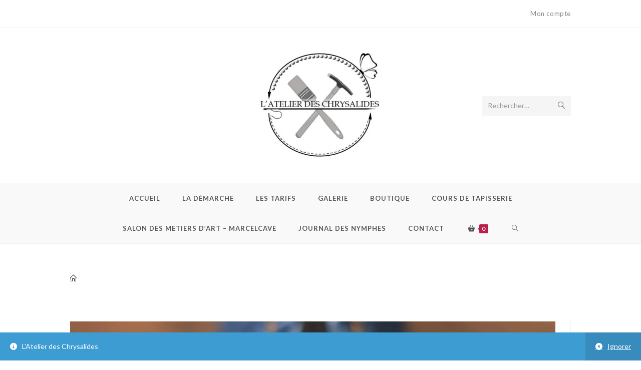

--- FILE ---
content_type: text/html; charset=UTF-8
request_url: https://latelierdeschrysalides.fr/trousse_blue_jean_2_languette-droite/
body_size: 21579
content:
<!DOCTYPE html>
<html class="html" lang="fr-FR">
<head>
	<meta charset="UTF-8">
	<link rel="profile" href="https://gmpg.org/xfn/11">

	<title>Trousse_blue_jean_2_languette droite &#8211; L&#039;Atelier des Chrysalides</title>
<meta name='robots' content='max-image-preview:large' />
	<style>img:is([sizes="auto" i], [sizes^="auto," i]) { contain-intrinsic-size: 3000px 1500px }</style>
	<meta name="viewport" content="width=device-width, initial-scale=1"><script>window._wca = window._wca || [];</script>
<link rel='dns-prefetch' href='//stats.wp.com' />
<link rel='dns-prefetch' href='//fonts.googleapis.com' />
<link rel='dns-prefetch' href='//widgets.wp.com' />
<link rel='dns-prefetch' href='//s0.wp.com' />
<link rel='dns-prefetch' href='//0.gravatar.com' />
<link rel='dns-prefetch' href='//1.gravatar.com' />
<link rel='dns-prefetch' href='//2.gravatar.com' />
<link rel='dns-prefetch' href='//jetpack.wordpress.com' />
<link rel='dns-prefetch' href='//public-api.wordpress.com' />
<link rel='dns-prefetch' href='//v0.wordpress.com' />
<link rel='preconnect' href='//i0.wp.com' />
<link rel='preconnect' href='//c0.wp.com' />
<link rel="alternate" type="application/rss+xml" title="L&#039;Atelier des Chrysalides &raquo; Flux" href="https://latelierdeschrysalides.fr/feed/" />
<link rel="alternate" type="application/rss+xml" title="L&#039;Atelier des Chrysalides &raquo; Flux des commentaires" href="https://latelierdeschrysalides.fr/comments/feed/" />
<link rel="alternate" type="application/rss+xml" title="L&#039;Atelier des Chrysalides &raquo; Trousse_blue_jean_2_languette droite Flux des commentaires" href="https://latelierdeschrysalides.fr/feed/?attachment_id=2277" />
		<!-- This site uses the Google Analytics by MonsterInsights plugin v9.11.1 - Using Analytics tracking - https://www.monsterinsights.com/ -->
		<!-- Remarque : MonsterInsights n’est actuellement pas configuré sur ce site. Le propriétaire doit authentifier son compte Google Analytics dans les réglages de MonsterInsights.  -->
					<!-- No tracking code set -->
				<!-- / Google Analytics by MonsterInsights -->
		<script>
window._wpemojiSettings = {"baseUrl":"https:\/\/s.w.org\/images\/core\/emoji\/16.0.1\/72x72\/","ext":".png","svgUrl":"https:\/\/s.w.org\/images\/core\/emoji\/16.0.1\/svg\/","svgExt":".svg","source":{"concatemoji":"https:\/\/latelierdeschrysalides.fr\/wp-includes\/js\/wp-emoji-release.min.js?ver=6.8.3"}};
/*! This file is auto-generated */
!function(s,n){var o,i,e;function c(e){try{var t={supportTests:e,timestamp:(new Date).valueOf()};sessionStorage.setItem(o,JSON.stringify(t))}catch(e){}}function p(e,t,n){e.clearRect(0,0,e.canvas.width,e.canvas.height),e.fillText(t,0,0);var t=new Uint32Array(e.getImageData(0,0,e.canvas.width,e.canvas.height).data),a=(e.clearRect(0,0,e.canvas.width,e.canvas.height),e.fillText(n,0,0),new Uint32Array(e.getImageData(0,0,e.canvas.width,e.canvas.height).data));return t.every(function(e,t){return e===a[t]})}function u(e,t){e.clearRect(0,0,e.canvas.width,e.canvas.height),e.fillText(t,0,0);for(var n=e.getImageData(16,16,1,1),a=0;a<n.data.length;a++)if(0!==n.data[a])return!1;return!0}function f(e,t,n,a){switch(t){case"flag":return n(e,"\ud83c\udff3\ufe0f\u200d\u26a7\ufe0f","\ud83c\udff3\ufe0f\u200b\u26a7\ufe0f")?!1:!n(e,"\ud83c\udde8\ud83c\uddf6","\ud83c\udde8\u200b\ud83c\uddf6")&&!n(e,"\ud83c\udff4\udb40\udc67\udb40\udc62\udb40\udc65\udb40\udc6e\udb40\udc67\udb40\udc7f","\ud83c\udff4\u200b\udb40\udc67\u200b\udb40\udc62\u200b\udb40\udc65\u200b\udb40\udc6e\u200b\udb40\udc67\u200b\udb40\udc7f");case"emoji":return!a(e,"\ud83e\udedf")}return!1}function g(e,t,n,a){var r="undefined"!=typeof WorkerGlobalScope&&self instanceof WorkerGlobalScope?new OffscreenCanvas(300,150):s.createElement("canvas"),o=r.getContext("2d",{willReadFrequently:!0}),i=(o.textBaseline="top",o.font="600 32px Arial",{});return e.forEach(function(e){i[e]=t(o,e,n,a)}),i}function t(e){var t=s.createElement("script");t.src=e,t.defer=!0,s.head.appendChild(t)}"undefined"!=typeof Promise&&(o="wpEmojiSettingsSupports",i=["flag","emoji"],n.supports={everything:!0,everythingExceptFlag:!0},e=new Promise(function(e){s.addEventListener("DOMContentLoaded",e,{once:!0})}),new Promise(function(t){var n=function(){try{var e=JSON.parse(sessionStorage.getItem(o));if("object"==typeof e&&"number"==typeof e.timestamp&&(new Date).valueOf()<e.timestamp+604800&&"object"==typeof e.supportTests)return e.supportTests}catch(e){}return null}();if(!n){if("undefined"!=typeof Worker&&"undefined"!=typeof OffscreenCanvas&&"undefined"!=typeof URL&&URL.createObjectURL&&"undefined"!=typeof Blob)try{var e="postMessage("+g.toString()+"("+[JSON.stringify(i),f.toString(),p.toString(),u.toString()].join(",")+"));",a=new Blob([e],{type:"text/javascript"}),r=new Worker(URL.createObjectURL(a),{name:"wpTestEmojiSupports"});return void(r.onmessage=function(e){c(n=e.data),r.terminate(),t(n)})}catch(e){}c(n=g(i,f,p,u))}t(n)}).then(function(e){for(var t in e)n.supports[t]=e[t],n.supports.everything=n.supports.everything&&n.supports[t],"flag"!==t&&(n.supports.everythingExceptFlag=n.supports.everythingExceptFlag&&n.supports[t]);n.supports.everythingExceptFlag=n.supports.everythingExceptFlag&&!n.supports.flag,n.DOMReady=!1,n.readyCallback=function(){n.DOMReady=!0}}).then(function(){return e}).then(function(){var e;n.supports.everything||(n.readyCallback(),(e=n.source||{}).concatemoji?t(e.concatemoji):e.wpemoji&&e.twemoji&&(t(e.twemoji),t(e.wpemoji)))}))}((window,document),window._wpemojiSettings);
</script>
<style id='wp-emoji-styles-inline-css'>

	img.wp-smiley, img.emoji {
		display: inline !important;
		border: none !important;
		box-shadow: none !important;
		height: 1em !important;
		width: 1em !important;
		margin: 0 0.07em !important;
		vertical-align: -0.1em !important;
		background: none !important;
		padding: 0 !important;
	}
</style>
<link rel='stylesheet' id='wp-block-library-css' href='https://c0.wp.com/c/6.8.3/wp-includes/css/dist/block-library/style.min.css' media='all' />
<style id='wp-block-library-theme-inline-css'>
.wp-block-audio :where(figcaption){color:#555;font-size:13px;text-align:center}.is-dark-theme .wp-block-audio :where(figcaption){color:#ffffffa6}.wp-block-audio{margin:0 0 1em}.wp-block-code{border:1px solid #ccc;border-radius:4px;font-family:Menlo,Consolas,monaco,monospace;padding:.8em 1em}.wp-block-embed :where(figcaption){color:#555;font-size:13px;text-align:center}.is-dark-theme .wp-block-embed :where(figcaption){color:#ffffffa6}.wp-block-embed{margin:0 0 1em}.blocks-gallery-caption{color:#555;font-size:13px;text-align:center}.is-dark-theme .blocks-gallery-caption{color:#ffffffa6}:root :where(.wp-block-image figcaption){color:#555;font-size:13px;text-align:center}.is-dark-theme :root :where(.wp-block-image figcaption){color:#ffffffa6}.wp-block-image{margin:0 0 1em}.wp-block-pullquote{border-bottom:4px solid;border-top:4px solid;color:currentColor;margin-bottom:1.75em}.wp-block-pullquote cite,.wp-block-pullquote footer,.wp-block-pullquote__citation{color:currentColor;font-size:.8125em;font-style:normal;text-transform:uppercase}.wp-block-quote{border-left:.25em solid;margin:0 0 1.75em;padding-left:1em}.wp-block-quote cite,.wp-block-quote footer{color:currentColor;font-size:.8125em;font-style:normal;position:relative}.wp-block-quote:where(.has-text-align-right){border-left:none;border-right:.25em solid;padding-left:0;padding-right:1em}.wp-block-quote:where(.has-text-align-center){border:none;padding-left:0}.wp-block-quote.is-large,.wp-block-quote.is-style-large,.wp-block-quote:where(.is-style-plain){border:none}.wp-block-search .wp-block-search__label{font-weight:700}.wp-block-search__button{border:1px solid #ccc;padding:.375em .625em}:where(.wp-block-group.has-background){padding:1.25em 2.375em}.wp-block-separator.has-css-opacity{opacity:.4}.wp-block-separator{border:none;border-bottom:2px solid;margin-left:auto;margin-right:auto}.wp-block-separator.has-alpha-channel-opacity{opacity:1}.wp-block-separator:not(.is-style-wide):not(.is-style-dots){width:100px}.wp-block-separator.has-background:not(.is-style-dots){border-bottom:none;height:1px}.wp-block-separator.has-background:not(.is-style-wide):not(.is-style-dots){height:2px}.wp-block-table{margin:0 0 1em}.wp-block-table td,.wp-block-table th{word-break:normal}.wp-block-table :where(figcaption){color:#555;font-size:13px;text-align:center}.is-dark-theme .wp-block-table :where(figcaption){color:#ffffffa6}.wp-block-video :where(figcaption){color:#555;font-size:13px;text-align:center}.is-dark-theme .wp-block-video :where(figcaption){color:#ffffffa6}.wp-block-video{margin:0 0 1em}:root :where(.wp-block-template-part.has-background){margin-bottom:0;margin-top:0;padding:1.25em 2.375em}
</style>
<style id='classic-theme-styles-inline-css'>
/*! This file is auto-generated */
.wp-block-button__link{color:#fff;background-color:#32373c;border-radius:9999px;box-shadow:none;text-decoration:none;padding:calc(.667em + 2px) calc(1.333em + 2px);font-size:1.125em}.wp-block-file__button{background:#32373c;color:#fff;text-decoration:none}
</style>
<style id='ce4wp-subscribe-style-inline-css'>
.wp-block-ce4wp-subscribe{max-width:840px;margin:0 auto}.wp-block-ce4wp-subscribe .title{margin-bottom:0}.wp-block-ce4wp-subscribe .subTitle{margin-top:0;font-size:0.8em}.wp-block-ce4wp-subscribe .disclaimer{margin-top:5px;font-size:0.8em}.wp-block-ce4wp-subscribe .disclaimer .disclaimer-label{margin-left:10px}.wp-block-ce4wp-subscribe .inputBlock{width:100%;margin-bottom:10px}.wp-block-ce4wp-subscribe .inputBlock input{width:100%}.wp-block-ce4wp-subscribe .inputBlock label{display:inline-block}.wp-block-ce4wp-subscribe .submit-button{margin-top:25px;display:block}.wp-block-ce4wp-subscribe .required-text{display:inline-block;margin:0;padding:0;margin-left:0.3em}.wp-block-ce4wp-subscribe .onSubmission{height:0;max-width:840px;margin:0 auto}.wp-block-ce4wp-subscribe .firstNameSummary .lastNameSummary{text-transform:capitalize}.wp-block-ce4wp-subscribe .ce4wp-inline-notification{display:flex;flex-direction:row;align-items:center;padding:13px 10px;width:100%;height:40px;border-style:solid;border-color:orange;border-width:1px;border-left-width:4px;border-radius:3px;background:rgba(255,133,15,0.1);flex:none;order:0;flex-grow:1;margin:0px 0px}.wp-block-ce4wp-subscribe .ce4wp-inline-warning-text{font-style:normal;font-weight:normal;font-size:16px;line-height:20px;display:flex;align-items:center;color:#571600;margin-left:9px}.wp-block-ce4wp-subscribe .ce4wp-inline-warning-icon{color:orange}.wp-block-ce4wp-subscribe .ce4wp-inline-warning-arrow{color:#571600;margin-left:auto}.wp-block-ce4wp-subscribe .ce4wp-banner-clickable{cursor:pointer}.ce4wp-link{cursor:pointer}

.no-flex{display:block}.sub-header{margin-bottom:1em}


</style>
<link rel='stylesheet' id='mediaelement-css' href='https://c0.wp.com/c/6.8.3/wp-includes/js/mediaelement/mediaelementplayer-legacy.min.css' media='all' />
<link rel='stylesheet' id='wp-mediaelement-css' href='https://c0.wp.com/c/6.8.3/wp-includes/js/mediaelement/wp-mediaelement.min.css' media='all' />
<style id='jetpack-sharing-buttons-style-inline-css'>
.jetpack-sharing-buttons__services-list{display:flex;flex-direction:row;flex-wrap:wrap;gap:0;list-style-type:none;margin:5px;padding:0}.jetpack-sharing-buttons__services-list.has-small-icon-size{font-size:12px}.jetpack-sharing-buttons__services-list.has-normal-icon-size{font-size:16px}.jetpack-sharing-buttons__services-list.has-large-icon-size{font-size:24px}.jetpack-sharing-buttons__services-list.has-huge-icon-size{font-size:36px}@media print{.jetpack-sharing-buttons__services-list{display:none!important}}.editor-styles-wrapper .wp-block-jetpack-sharing-buttons{gap:0;padding-inline-start:0}ul.jetpack-sharing-buttons__services-list.has-background{padding:1.25em 2.375em}
</style>
<style id='global-styles-inline-css'>
:root{--wp--preset--aspect-ratio--square: 1;--wp--preset--aspect-ratio--4-3: 4/3;--wp--preset--aspect-ratio--3-4: 3/4;--wp--preset--aspect-ratio--3-2: 3/2;--wp--preset--aspect-ratio--2-3: 2/3;--wp--preset--aspect-ratio--16-9: 16/9;--wp--preset--aspect-ratio--9-16: 9/16;--wp--preset--color--black: #000000;--wp--preset--color--cyan-bluish-gray: #abb8c3;--wp--preset--color--white: #ffffff;--wp--preset--color--pale-pink: #f78da7;--wp--preset--color--vivid-red: #cf2e2e;--wp--preset--color--luminous-vivid-orange: #ff6900;--wp--preset--color--luminous-vivid-amber: #fcb900;--wp--preset--color--light-green-cyan: #7bdcb5;--wp--preset--color--vivid-green-cyan: #00d084;--wp--preset--color--pale-cyan-blue: #8ed1fc;--wp--preset--color--vivid-cyan-blue: #0693e3;--wp--preset--color--vivid-purple: #9b51e0;--wp--preset--gradient--vivid-cyan-blue-to-vivid-purple: linear-gradient(135deg,rgba(6,147,227,1) 0%,rgb(155,81,224) 100%);--wp--preset--gradient--light-green-cyan-to-vivid-green-cyan: linear-gradient(135deg,rgb(122,220,180) 0%,rgb(0,208,130) 100%);--wp--preset--gradient--luminous-vivid-amber-to-luminous-vivid-orange: linear-gradient(135deg,rgba(252,185,0,1) 0%,rgba(255,105,0,1) 100%);--wp--preset--gradient--luminous-vivid-orange-to-vivid-red: linear-gradient(135deg,rgba(255,105,0,1) 0%,rgb(207,46,46) 100%);--wp--preset--gradient--very-light-gray-to-cyan-bluish-gray: linear-gradient(135deg,rgb(238,238,238) 0%,rgb(169,184,195) 100%);--wp--preset--gradient--cool-to-warm-spectrum: linear-gradient(135deg,rgb(74,234,220) 0%,rgb(151,120,209) 20%,rgb(207,42,186) 40%,rgb(238,44,130) 60%,rgb(251,105,98) 80%,rgb(254,248,76) 100%);--wp--preset--gradient--blush-light-purple: linear-gradient(135deg,rgb(255,206,236) 0%,rgb(152,150,240) 100%);--wp--preset--gradient--blush-bordeaux: linear-gradient(135deg,rgb(254,205,165) 0%,rgb(254,45,45) 50%,rgb(107,0,62) 100%);--wp--preset--gradient--luminous-dusk: linear-gradient(135deg,rgb(255,203,112) 0%,rgb(199,81,192) 50%,rgb(65,88,208) 100%);--wp--preset--gradient--pale-ocean: linear-gradient(135deg,rgb(255,245,203) 0%,rgb(182,227,212) 50%,rgb(51,167,181) 100%);--wp--preset--gradient--electric-grass: linear-gradient(135deg,rgb(202,248,128) 0%,rgb(113,206,126) 100%);--wp--preset--gradient--midnight: linear-gradient(135deg,rgb(2,3,129) 0%,rgb(40,116,252) 100%);--wp--preset--font-size--small: 13px;--wp--preset--font-size--medium: 20px;--wp--preset--font-size--large: 36px;--wp--preset--font-size--x-large: 42px;--wp--preset--spacing--20: 0.44rem;--wp--preset--spacing--30: 0.67rem;--wp--preset--spacing--40: 1rem;--wp--preset--spacing--50: 1.5rem;--wp--preset--spacing--60: 2.25rem;--wp--preset--spacing--70: 3.38rem;--wp--preset--spacing--80: 5.06rem;--wp--preset--shadow--natural: 6px 6px 9px rgba(0, 0, 0, 0.2);--wp--preset--shadow--deep: 12px 12px 50px rgba(0, 0, 0, 0.4);--wp--preset--shadow--sharp: 6px 6px 0px rgba(0, 0, 0, 0.2);--wp--preset--shadow--outlined: 6px 6px 0px -3px rgba(255, 255, 255, 1), 6px 6px rgba(0, 0, 0, 1);--wp--preset--shadow--crisp: 6px 6px 0px rgba(0, 0, 0, 1);}:where(.is-layout-flex){gap: 0.5em;}:where(.is-layout-grid){gap: 0.5em;}body .is-layout-flex{display: flex;}.is-layout-flex{flex-wrap: wrap;align-items: center;}.is-layout-flex > :is(*, div){margin: 0;}body .is-layout-grid{display: grid;}.is-layout-grid > :is(*, div){margin: 0;}:where(.wp-block-columns.is-layout-flex){gap: 2em;}:where(.wp-block-columns.is-layout-grid){gap: 2em;}:where(.wp-block-post-template.is-layout-flex){gap: 1.25em;}:where(.wp-block-post-template.is-layout-grid){gap: 1.25em;}.has-black-color{color: var(--wp--preset--color--black) !important;}.has-cyan-bluish-gray-color{color: var(--wp--preset--color--cyan-bluish-gray) !important;}.has-white-color{color: var(--wp--preset--color--white) !important;}.has-pale-pink-color{color: var(--wp--preset--color--pale-pink) !important;}.has-vivid-red-color{color: var(--wp--preset--color--vivid-red) !important;}.has-luminous-vivid-orange-color{color: var(--wp--preset--color--luminous-vivid-orange) !important;}.has-luminous-vivid-amber-color{color: var(--wp--preset--color--luminous-vivid-amber) !important;}.has-light-green-cyan-color{color: var(--wp--preset--color--light-green-cyan) !important;}.has-vivid-green-cyan-color{color: var(--wp--preset--color--vivid-green-cyan) !important;}.has-pale-cyan-blue-color{color: var(--wp--preset--color--pale-cyan-blue) !important;}.has-vivid-cyan-blue-color{color: var(--wp--preset--color--vivid-cyan-blue) !important;}.has-vivid-purple-color{color: var(--wp--preset--color--vivid-purple) !important;}.has-black-background-color{background-color: var(--wp--preset--color--black) !important;}.has-cyan-bluish-gray-background-color{background-color: var(--wp--preset--color--cyan-bluish-gray) !important;}.has-white-background-color{background-color: var(--wp--preset--color--white) !important;}.has-pale-pink-background-color{background-color: var(--wp--preset--color--pale-pink) !important;}.has-vivid-red-background-color{background-color: var(--wp--preset--color--vivid-red) !important;}.has-luminous-vivid-orange-background-color{background-color: var(--wp--preset--color--luminous-vivid-orange) !important;}.has-luminous-vivid-amber-background-color{background-color: var(--wp--preset--color--luminous-vivid-amber) !important;}.has-light-green-cyan-background-color{background-color: var(--wp--preset--color--light-green-cyan) !important;}.has-vivid-green-cyan-background-color{background-color: var(--wp--preset--color--vivid-green-cyan) !important;}.has-pale-cyan-blue-background-color{background-color: var(--wp--preset--color--pale-cyan-blue) !important;}.has-vivid-cyan-blue-background-color{background-color: var(--wp--preset--color--vivid-cyan-blue) !important;}.has-vivid-purple-background-color{background-color: var(--wp--preset--color--vivid-purple) !important;}.has-black-border-color{border-color: var(--wp--preset--color--black) !important;}.has-cyan-bluish-gray-border-color{border-color: var(--wp--preset--color--cyan-bluish-gray) !important;}.has-white-border-color{border-color: var(--wp--preset--color--white) !important;}.has-pale-pink-border-color{border-color: var(--wp--preset--color--pale-pink) !important;}.has-vivid-red-border-color{border-color: var(--wp--preset--color--vivid-red) !important;}.has-luminous-vivid-orange-border-color{border-color: var(--wp--preset--color--luminous-vivid-orange) !important;}.has-luminous-vivid-amber-border-color{border-color: var(--wp--preset--color--luminous-vivid-amber) !important;}.has-light-green-cyan-border-color{border-color: var(--wp--preset--color--light-green-cyan) !important;}.has-vivid-green-cyan-border-color{border-color: var(--wp--preset--color--vivid-green-cyan) !important;}.has-pale-cyan-blue-border-color{border-color: var(--wp--preset--color--pale-cyan-blue) !important;}.has-vivid-cyan-blue-border-color{border-color: var(--wp--preset--color--vivid-cyan-blue) !important;}.has-vivid-purple-border-color{border-color: var(--wp--preset--color--vivid-purple) !important;}.has-vivid-cyan-blue-to-vivid-purple-gradient-background{background: var(--wp--preset--gradient--vivid-cyan-blue-to-vivid-purple) !important;}.has-light-green-cyan-to-vivid-green-cyan-gradient-background{background: var(--wp--preset--gradient--light-green-cyan-to-vivid-green-cyan) !important;}.has-luminous-vivid-amber-to-luminous-vivid-orange-gradient-background{background: var(--wp--preset--gradient--luminous-vivid-amber-to-luminous-vivid-orange) !important;}.has-luminous-vivid-orange-to-vivid-red-gradient-background{background: var(--wp--preset--gradient--luminous-vivid-orange-to-vivid-red) !important;}.has-very-light-gray-to-cyan-bluish-gray-gradient-background{background: var(--wp--preset--gradient--very-light-gray-to-cyan-bluish-gray) !important;}.has-cool-to-warm-spectrum-gradient-background{background: var(--wp--preset--gradient--cool-to-warm-spectrum) !important;}.has-blush-light-purple-gradient-background{background: var(--wp--preset--gradient--blush-light-purple) !important;}.has-blush-bordeaux-gradient-background{background: var(--wp--preset--gradient--blush-bordeaux) !important;}.has-luminous-dusk-gradient-background{background: var(--wp--preset--gradient--luminous-dusk) !important;}.has-pale-ocean-gradient-background{background: var(--wp--preset--gradient--pale-ocean) !important;}.has-electric-grass-gradient-background{background: var(--wp--preset--gradient--electric-grass) !important;}.has-midnight-gradient-background{background: var(--wp--preset--gradient--midnight) !important;}.has-small-font-size{font-size: var(--wp--preset--font-size--small) !important;}.has-medium-font-size{font-size: var(--wp--preset--font-size--medium) !important;}.has-large-font-size{font-size: var(--wp--preset--font-size--large) !important;}.has-x-large-font-size{font-size: var(--wp--preset--font-size--x-large) !important;}
:where(.wp-block-post-template.is-layout-flex){gap: 1.25em;}:where(.wp-block-post-template.is-layout-grid){gap: 1.25em;}
:where(.wp-block-columns.is-layout-flex){gap: 2em;}:where(.wp-block-columns.is-layout-grid){gap: 2em;}
:root :where(.wp-block-pullquote){font-size: 1.5em;line-height: 1.6;}
</style>
<link rel='stylesheet' id='wcz-frontend-css' href='https://latelierdeschrysalides.fr/wp-content/plugins/woocustomizer/assets/css/frontend.css?ver=2.6.3' media='all' />
<style id='woocommerce-inline-inline-css'>
.woocommerce form .form-row .required { visibility: visible; }
</style>
<link rel='stylesheet' id='oceanwp-woo-mini-cart-css' href='https://latelierdeschrysalides.fr/wp-content/themes/oceanwp/assets/css/woo/woo-mini-cart.min.css?ver=6.8.3' media='all' />
<link rel='stylesheet' id='font-awesome-css' href='https://latelierdeschrysalides.fr/wp-content/themes/oceanwp/assets/fonts/fontawesome/css/all.min.css?ver=6.4.2' media='all' />
<link rel='stylesheet' id='simple-line-icons-css' href='https://latelierdeschrysalides.fr/wp-content/themes/oceanwp/assets/css/third/simple-line-icons.min.css?ver=2.4.0' media='all' />
<link rel='stylesheet' id='oceanwp-style-css' href='https://latelierdeschrysalides.fr/wp-content/themes/oceanwp/assets/css/style.min.css?ver=3.5.9' media='all' />
<link rel='stylesheet' id='oceanwp-hamburgers-css' href='https://latelierdeschrysalides.fr/wp-content/themes/oceanwp/assets/css/third/hamburgers/hamburgers.min.css?ver=3.5.9' media='all' />
<link rel='stylesheet' id='oceanwp-collapse-css' href='https://latelierdeschrysalides.fr/wp-content/themes/oceanwp/assets/css/third/hamburgers/types/collapse.css?ver=3.5.9' media='all' />
<link rel='stylesheet' id='jetpack_likes-css' href='https://c0.wp.com/p/jetpack/15.4/modules/likes/style.css' media='all' />
<link rel='stylesheet' id='oceanwp-google-font-lato-css' href='//fonts.googleapis.com/css?family=Lato%3A100%2C200%2C300%2C400%2C500%2C600%2C700%2C800%2C900%2C100i%2C200i%2C300i%2C400i%2C500i%2C600i%2C700i%2C800i%2C900i&#038;subset=latin&#038;display=swap&#038;ver=6.8.3' media='all' />
<style id='wcz-customizer-custom-css-inline-css'>
body.post-type-archive-product header.woocommerce-products-header .woocommerce-products-header__title{display:none !important;}body.woocommerce form.woocommerce-ordering{display:none !important;}body.woocommerce p.woocommerce-result-count{display:none !important;}body.wcz-btns.wcz-woocommerce ul.products li.product a.button,
					body.wcz-btns.wcz-woocommerce .related.products ul.products li.product a.button,
                    body.wcz-btns.wcz-woocommerce.single-product div.product form.cart .button,
                    body.wcz-btns.wcz-woocommerce.wcz-wooblocks ul.wc-block-grid__products li.wc-block-grid__product .add_to_cart_button{font-size:16px;border-radius:20px !important;padding:10px 20px 11px !important;}body.wcz-edit-sale.woocommerce ul.products li.product span.onsale,
					body.wcz-edit-sale.single-product span.onsale,
                    body.wcz-edit-sale .wcz-popup span.onsale,
                    body.wcz-edit-sale.wcz-wooblocks ul.wc-block-grid__products li.wc-block-grid__product .wc-block-grid__product-onsale{font-size:20px !important;padding:3px 6px 4px !important;}body.woocommerce.wcz-woocommerce ul.products li.product .price,
					body.wcz-woocommerce .products .product .price,
                    body.wcz-wooblocks ul.wc-block-grid__products li.wc-block-grid__product .wc-block-grid__product-price{font-size:17px !important;}body.single-product .product_meta .sku_wrapper{display:none !important;}body.single-product .product_meta .posted_in{display:none !important;}body.single-product .product_meta .tagged_as{display:none !important;}body.single-product.wcz-woocommerce div.product .product_title{font-size:30px !important;}body.single-product.wcz-woocommerce div.product p.price{font-size:27px !important;}
</style>
<link rel='stylesheet' id='oceanwp-woocommerce-css' href='https://latelierdeschrysalides.fr/wp-content/themes/oceanwp/assets/css/woo/woocommerce.min.css?ver=6.8.3' media='all' />
<link rel='stylesheet' id='oceanwp-woo-star-font-css' href='https://latelierdeschrysalides.fr/wp-content/themes/oceanwp/assets/css/woo/woo-star-font.min.css?ver=6.8.3' media='all' />
<link rel='stylesheet' id='oe-widgets-style-css' href='https://latelierdeschrysalides.fr/wp-content/plugins/ocean-extra/assets/css/widgets.css?ver=6.8.3' media='all' />
<link rel='stylesheet' id='oss-social-share-style-css' href='https://latelierdeschrysalides.fr/wp-content/plugins/ocean-social-sharing/assets/css/style.min.css?ver=6.8.3' media='all' />
<script src="https://c0.wp.com/c/6.8.3/wp-includes/js/jquery/jquery.min.js" id="jquery-core-js"></script>
<script src="https://c0.wp.com/c/6.8.3/wp-includes/js/jquery/jquery-migrate.min.js" id="jquery-migrate-js"></script>
<script src="https://c0.wp.com/p/woocommerce/10.4.3/assets/js/jquery-blockui/jquery.blockUI.min.js" id="wc-jquery-blockui-js" defer data-wp-strategy="defer"></script>
<script id="wc-add-to-cart-js-extra">
var wc_add_to_cart_params = {"ajax_url":"\/wp-admin\/admin-ajax.php","wc_ajax_url":"\/?wc-ajax=%%endpoint%%","i18n_view_cart":"Voir le panier","cart_url":"https:\/\/latelierdeschrysalides.fr\/cart\/","is_cart":"","cart_redirect_after_add":"no"};
</script>
<script src="https://c0.wp.com/p/woocommerce/10.4.3/assets/js/frontend/add-to-cart.min.js" id="wc-add-to-cart-js" defer data-wp-strategy="defer"></script>
<script src="https://c0.wp.com/p/woocommerce/10.4.3/assets/js/js-cookie/js.cookie.min.js" id="wc-js-cookie-js" defer data-wp-strategy="defer"></script>
<script id="woocommerce-js-extra">
var woocommerce_params = {"ajax_url":"\/wp-admin\/admin-ajax.php","wc_ajax_url":"\/?wc-ajax=%%endpoint%%","i18n_password_show":"Afficher le mot de passe","i18n_password_hide":"Masquer le mot de passe"};
</script>
<script src="https://c0.wp.com/p/woocommerce/10.4.3/assets/js/frontend/woocommerce.min.js" id="woocommerce-js" defer data-wp-strategy="defer"></script>
<script id="WCPAY_ASSETS-js-extra">
var wcpayAssets = {"url":"https:\/\/latelierdeschrysalides.fr\/wp-content\/plugins\/woocommerce-payments\/dist\/"};
</script>
<script src="https://stats.wp.com/s-202604.js" id="woocommerce-analytics-js" defer data-wp-strategy="defer"></script>
<script id="wc-cart-fragments-js-extra">
var wc_cart_fragments_params = {"ajax_url":"\/wp-admin\/admin-ajax.php","wc_ajax_url":"\/?wc-ajax=%%endpoint%%","cart_hash_key":"wc_cart_hash_c6eeec35a819681a58267fa624a5c4e9","fragment_name":"wc_fragments_c6eeec35a819681a58267fa624a5c4e9","request_timeout":"5000"};
</script>
<script src="https://c0.wp.com/p/woocommerce/10.4.3/assets/js/frontend/cart-fragments.min.js" id="wc-cart-fragments-js" defer data-wp-strategy="defer"></script>
<link rel="https://api.w.org/" href="https://latelierdeschrysalides.fr/wp-json/" /><link rel="alternate" title="JSON" type="application/json" href="https://latelierdeschrysalides.fr/wp-json/wp/v2/media/2277" /><link rel="EditURI" type="application/rsd+xml" title="RSD" href="https://latelierdeschrysalides.fr/xmlrpc.php?rsd" />
<meta name="generator" content="WordPress 6.8.3" />
<meta name="generator" content="WooCommerce 10.4.3" />
<link rel='shortlink' href='https://wp.me/ackWUn-AJ' />
<link rel="alternate" title="oEmbed (JSON)" type="application/json+oembed" href="https://latelierdeschrysalides.fr/wp-json/oembed/1.0/embed?url=https%3A%2F%2Flatelierdeschrysalides.fr%2Ftrousse_blue_jean_2_languette-droite%2F" />
<link rel="alternate" title="oEmbed (XML)" type="text/xml+oembed" href="https://latelierdeschrysalides.fr/wp-json/oembed/1.0/embed?url=https%3A%2F%2Flatelierdeschrysalides.fr%2Ftrousse_blue_jean_2_languette-droite%2F&#038;format=xml" />
	<style>img#wpstats{display:none}</style>
			<noscript><style>.woocommerce-product-gallery{ opacity: 1 !important; }</style></noscript>
	<meta name="generator" content="Elementor 3.34.2; features: additional_custom_breakpoints; settings: css_print_method-external, google_font-enabled, font_display-auto">
			<style>
				.e-con.e-parent:nth-of-type(n+4):not(.e-lazyloaded):not(.e-no-lazyload),
				.e-con.e-parent:nth-of-type(n+4):not(.e-lazyloaded):not(.e-no-lazyload) * {
					background-image: none !important;
				}
				@media screen and (max-height: 1024px) {
					.e-con.e-parent:nth-of-type(n+3):not(.e-lazyloaded):not(.e-no-lazyload),
					.e-con.e-parent:nth-of-type(n+3):not(.e-lazyloaded):not(.e-no-lazyload) * {
						background-image: none !important;
					}
				}
				@media screen and (max-height: 640px) {
					.e-con.e-parent:nth-of-type(n+2):not(.e-lazyloaded):not(.e-no-lazyload),
					.e-con.e-parent:nth-of-type(n+2):not(.e-lazyloaded):not(.e-no-lazyload) * {
						background-image: none !important;
					}
				}
			</style>
			
<!-- Jetpack Open Graph Tags -->
<meta property="og:type" content="article" />
<meta property="og:title" content="Trousse_blue_jean_2_languette droite" />
<meta property="og:url" content="https://latelierdeschrysalides.fr/trousse_blue_jean_2_languette-droite/" />
<meta property="og:description" content="Voir l&rsquo;article pour en savoir plus." />
<meta property="article:published_time" content="2020-11-29T00:51:28+00:00" />
<meta property="article:modified_time" content="2020-11-29T00:51:28+00:00" />
<meta property="og:site_name" content="L&#039;Atelier des Chrysalides" />
<meta property="og:image" content="https://latelierdeschrysalides.fr/wp-content/uploads/2020/11/Trousse_blue_jean_2_languette-droite-scaled.jpg" />
<meta property="og:image:alt" content="" />
<meta property="og:locale" content="fr_FR" />
<meta name="twitter:text:title" content="Trousse_blue_jean_2_languette droite" />
<meta name="twitter:image" content="https://i0.wp.com/latelierdeschrysalides.fr/wp-content/uploads/2020/11/Trousse_blue_jean_2_languette-droite-scaled.jpg?fit=800%2C1200&#038;ssl=1&#038;w=640" />
<meta name="twitter:card" content="summary_large_image" />
<meta name="twitter:description" content="Voir l&rsquo;article pour en savoir plus." />

<!-- End Jetpack Open Graph Tags -->
<link rel="icon" href="https://i0.wp.com/latelierdeschrysalides.fr/wp-content/uploads/2020/12/cropped-cropped-Logo-definitif-2-300dpi.jpg?fit=32%2C32&#038;ssl=1" sizes="32x32" />
<link rel="icon" href="https://i0.wp.com/latelierdeschrysalides.fr/wp-content/uploads/2020/12/cropped-cropped-Logo-definitif-2-300dpi.jpg?fit=192%2C192&#038;ssl=1" sizes="192x192" />
<link rel="apple-touch-icon" href="https://i0.wp.com/latelierdeschrysalides.fr/wp-content/uploads/2020/12/cropped-cropped-Logo-definitif-2-300dpi.jpg?fit=180%2C180&#038;ssl=1" />
<meta name="msapplication-TileImage" content="https://i0.wp.com/latelierdeschrysalides.fr/wp-content/uploads/2020/12/cropped-cropped-Logo-definitif-2-300dpi.jpg?fit=244%2C244&#038;ssl=1" />
		<style id="wp-custom-css">
			LE KIRIGAMITout le monde connait l'Origami,cet art du pliage du papier,d'origine chinoise puis japonaise.Je vous présente,pour ceux qui ne le connaissent pas déjà,le Kirigami.Ces origines sont les mêmes que celles de l'Origami. Cet art permet lui aussi de sublimer le papier mais cette fois-ci par le découpage.Avec minutie et patience,cette technique laisse apparaître des motifs par transparence et/ou superposition successive de plusieurs couches de papier lui donnant ainsi du relief.Bien sûr,il est possible d'associer les deux techniques pour en faire des cartes par exemple.Les dérivés sont nombreux qui fleurissent aujourd'hui sur le bois,le métal et le plastique grâce au laser.Pour ma part,j'aime mélanger les techniques,je vous montrerais ça bientôt.Je vous propose de pousser plus loin vos lectures avec ces articles:Source&nbsp;:L'art du Kirigami - le site du JaponSource&nbsp;:Feather — Pippa DyrlagaSource&nbsp;:Kirigami,le magnifique art japonais du papier découpé maîtrisé par Akira Nagaya		</style>
		<!-- OceanWP CSS -->
<style type="text/css">
/* General CSS */.woocommerce-MyAccount-navigation ul li a:before,.woocommerce-checkout .woocommerce-info a,.woocommerce-checkout #payment ul.payment_methods .wc_payment_method>input[type=radio]:first-child:checked+label:before,.woocommerce-checkout #payment .payment_method_paypal .about_paypal,.woocommerce ul.products li.product li.category a:hover,.woocommerce ul.products li.product .button:hover,.woocommerce ul.products li.product .product-inner .added_to_cart:hover,.product_meta .posted_in a:hover,.product_meta .tagged_as a:hover,.woocommerce div.product .woocommerce-tabs ul.tabs li a:hover,.woocommerce div.product .woocommerce-tabs ul.tabs li.active a,.woocommerce .oceanwp-grid-list a.active,.woocommerce .oceanwp-grid-list a:hover,.woocommerce .oceanwp-off-canvas-filter:hover,.widget_shopping_cart ul.cart_list li .owp-grid-wrap .owp-grid a.remove:hover,.widget_product_categories li a:hover ~ .count,.widget_layered_nav li a:hover ~ .count,.woocommerce ul.products li.product:not(.product-category) .woo-entry-buttons li a:hover,a:hover,a.light:hover,.theme-heading .text::before,.theme-heading .text::after,#top-bar-content >a:hover,#top-bar-social li.oceanwp-email a:hover,#site-navigation-wrap .dropdown-menu >li >a:hover,#site-header.medium-header #medium-searchform button:hover,.oceanwp-mobile-menu-icon a:hover,.blog-entry.post .blog-entry-header .entry-title a:hover,.blog-entry.post .blog-entry-readmore a:hover,.blog-entry.thumbnail-entry .blog-entry-category a,ul.meta li a:hover,.dropcap,.single nav.post-navigation .nav-links .title,body .related-post-title a:hover,body #wp-calendar caption,body .contact-info-widget.default i,body .contact-info-widget.big-icons i,body .custom-links-widget .oceanwp-custom-links li a:hover,body .custom-links-widget .oceanwp-custom-links li a:hover:before,body .posts-thumbnails-widget li a:hover,body .social-widget li.oceanwp-email a:hover,.comment-author .comment-meta .comment-reply-link,#respond #cancel-comment-reply-link:hover,#footer-widgets .footer-box a:hover,#footer-bottom a:hover,#footer-bottom #footer-bottom-menu a:hover,.sidr a:hover,.sidr-class-dropdown-toggle:hover,.sidr-class-menu-item-has-children.active >a,.sidr-class-menu-item-has-children.active >a >.sidr-class-dropdown-toggle,input[type=checkbox]:checked:before{color:#b8204a}.woocommerce .oceanwp-grid-list a.active .owp-icon use,.woocommerce .oceanwp-grid-list a:hover .owp-icon use,.single nav.post-navigation .nav-links .title .owp-icon use,.blog-entry.post .blog-entry-readmore a:hover .owp-icon use,body .contact-info-widget.default .owp-icon use,body .contact-info-widget.big-icons .owp-icon use{stroke:#b8204a}.woocommerce div.product div.images .open-image,.wcmenucart-details.count,.woocommerce-message a,.woocommerce-error a,.woocommerce-info a,.woocommerce .widget_price_filter .ui-slider .ui-slider-handle,.woocommerce .widget_price_filter .ui-slider .ui-slider-range,.owp-product-nav li a.owp-nav-link:hover,.woocommerce div.product.owp-tabs-layout-vertical .woocommerce-tabs ul.tabs li a:after,.woocommerce .widget_product_categories li.current-cat >a ~ .count,.woocommerce .widget_product_categories li.current-cat >a:before,.woocommerce .widget_layered_nav li.chosen a ~ .count,.woocommerce .widget_layered_nav li.chosen a:before,#owp-checkout-timeline .active .timeline-wrapper,.bag-style:hover .wcmenucart-cart-icon .wcmenucart-count,.show-cart .wcmenucart-cart-icon .wcmenucart-count,.woocommerce ul.products li.product:not(.product-category) .image-wrap .button,input[type="button"],input[type="reset"],input[type="submit"],button[type="submit"],.button,#site-navigation-wrap .dropdown-menu >li.btn >a >span,.thumbnail:hover i,.post-quote-content,.omw-modal .omw-close-modal,body .contact-info-widget.big-icons li:hover i,body div.wpforms-container-full .wpforms-form input[type=submit],body div.wpforms-container-full .wpforms-form button[type=submit],body div.wpforms-container-full .wpforms-form .wpforms-page-button{background-color:#b8204a}.thumbnail:hover .link-post-svg-icon{background-color:#b8204a}body .contact-info-widget.big-icons li:hover .owp-icon{background-color:#b8204a}.current-shop-items-dropdown{border-top-color:#b8204a}.woocommerce div.product .woocommerce-tabs ul.tabs li.active a{border-bottom-color:#b8204a}.wcmenucart-details.count:before{border-color:#b8204a}.woocommerce ul.products li.product .button:hover{border-color:#b8204a}.woocommerce ul.products li.product .product-inner .added_to_cart:hover{border-color:#b8204a}.woocommerce div.product .woocommerce-tabs ul.tabs li.active a{border-color:#b8204a}.woocommerce .oceanwp-grid-list a.active{border-color:#b8204a}.woocommerce .oceanwp-grid-list a:hover{border-color:#b8204a}.woocommerce .oceanwp-off-canvas-filter:hover{border-color:#b8204a}.owp-product-nav li a.owp-nav-link:hover{border-color:#b8204a}.widget_shopping_cart_content .buttons .button:first-child:hover{border-color:#b8204a}.widget_shopping_cart ul.cart_list li .owp-grid-wrap .owp-grid a.remove:hover{border-color:#b8204a}.widget_product_categories li a:hover ~ .count{border-color:#b8204a}.woocommerce .widget_product_categories li.current-cat >a ~ .count{border-color:#b8204a}.woocommerce .widget_product_categories li.current-cat >a:before{border-color:#b8204a}.widget_layered_nav li a:hover ~ .count{border-color:#b8204a}.woocommerce .widget_layered_nav li.chosen a ~ .count{border-color:#b8204a}.woocommerce .widget_layered_nav li.chosen a:before{border-color:#b8204a}#owp-checkout-timeline.arrow .active .timeline-wrapper:before{border-top-color:#b8204a;border-bottom-color:#b8204a}#owp-checkout-timeline.arrow .active .timeline-wrapper:after{border-left-color:#b8204a;border-right-color:#b8204a}.bag-style:hover .wcmenucart-cart-icon .wcmenucart-count{border-color:#b8204a}.bag-style:hover .wcmenucart-cart-icon .wcmenucart-count:after{border-color:#b8204a}.show-cart .wcmenucart-cart-icon .wcmenucart-count{border-color:#b8204a}.show-cart .wcmenucart-cart-icon .wcmenucart-count:after{border-color:#b8204a}.woocommerce ul.products li.product:not(.product-category) .woo-product-gallery .active a{border-color:#b8204a}.woocommerce ul.products li.product:not(.product-category) .woo-product-gallery a:hover{border-color:#b8204a}.widget-title{border-color:#b8204a}blockquote{border-color:#b8204a}#searchform-dropdown{border-color:#b8204a}.dropdown-menu .sub-menu{border-color:#b8204a}.blog-entry.large-entry .blog-entry-readmore a:hover{border-color:#b8204a}.oceanwp-newsletter-form-wrap input[type="email"]:focus{border-color:#b8204a}.social-widget li.oceanwp-email a:hover{border-color:#b8204a}#respond #cancel-comment-reply-link:hover{border-color:#b8204a}body .contact-info-widget.big-icons li:hover i{border-color:#b8204a}#footer-widgets .oceanwp-newsletter-form-wrap input[type="email"]:focus{border-color:#b8204a}blockquote,.wp-block-quote{border-left-color:#b8204a}body .contact-info-widget.big-icons li:hover .owp-icon{border-color:#b8204a}.woocommerce div.product div.images .open-image:hover,.woocommerce-error a:hover,.woocommerce-info a:hover,.woocommerce-message a:hover,.woocommerce-message a:focus,.woocommerce .button:focus,.woocommerce ul.products li.product:not(.product-category) .image-wrap .button:hover,input[type="button"]:hover,input[type="reset"]:hover,input[type="submit"]:hover,button[type="submit"]:hover,input[type="button"]:focus,input[type="reset"]:focus,input[type="submit"]:focus,button[type="submit"]:focus,.button:hover,.button:focus,#site-navigation-wrap .dropdown-menu >li.btn >a:hover >span,.post-quote-author,.omw-modal .omw-close-modal:hover,body div.wpforms-container-full .wpforms-form input[type=submit]:hover,body div.wpforms-container-full .wpforms-form button[type=submit]:hover,body div.wpforms-container-full .wpforms-form .wpforms-page-button:hover{background-color:#b8204a}.container{width:1000px}@media only screen and (min-width:960px){.content-area,.content-left-sidebar .content-area{width:100%}}.page-header,.has-transparent-header .page-header{padding:20px 0 20px 0}.page-header .page-header-title,.page-header.background-image-page-header .page-header-title{color:#ffffff}.site-breadcrumbs,.background-image-page-header .site-breadcrumbs{color:#efefef}.site-breadcrumbs ul li .breadcrumb-sep,.site-breadcrumbs ol li .breadcrumb-sep{color:#000000}.site-breadcrumbs a,.background-image-page-header .site-breadcrumbs a{color:#000000}.site-breadcrumbs a .owp-icon use,.background-image-page-header .site-breadcrumbs a .owp-icon use{stroke:#000000}.site-breadcrumbs a:hover,.background-image-page-header .site-breadcrumbs a:hover{color:#b8204a}.site-breadcrumbs a:hover .owp-icon use,.background-image-page-header .site-breadcrumbs a:hover .owp-icon use{stroke:#b8204a}#scroll-top{border-radius:40px}#scroll-top:hover{background-color:#b8204a}form input[type="text"],form input[type="password"],form input[type="email"],form input[type="url"],form input[type="date"],form input[type="month"],form input[type="time"],form input[type="datetime"],form input[type="datetime-local"],form input[type="week"],form input[type="number"],form input[type="search"],form input[type="tel"],form input[type="color"],form select,form textarea,.select2-container .select2-choice,.woocommerce .woocommerce-checkout .select2-container--default .select2-selection--single{border-color:#ececec}body div.wpforms-container-full .wpforms-form input[type=date],body div.wpforms-container-full .wpforms-form input[type=datetime],body div.wpforms-container-full .wpforms-form input[type=datetime-local],body div.wpforms-container-full .wpforms-form input[type=email],body div.wpforms-container-full .wpforms-form input[type=month],body div.wpforms-container-full .wpforms-form input[type=number],body div.wpforms-container-full .wpforms-form input[type=password],body div.wpforms-container-full .wpforms-form input[type=range],body div.wpforms-container-full .wpforms-form input[type=search],body div.wpforms-container-full .wpforms-form input[type=tel],body div.wpforms-container-full .wpforms-form input[type=text],body div.wpforms-container-full .wpforms-form input[type=time],body div.wpforms-container-full .wpforms-form input[type=url],body div.wpforms-container-full .wpforms-form input[type=week],body div.wpforms-container-full .wpforms-form select,body div.wpforms-container-full .wpforms-form textarea{border-color:#ececec}form input[type="text"]:focus,form input[type="password"]:focus,form input[type="email"]:focus,form input[type="tel"]:focus,form input[type="url"]:focus,form input[type="search"]:focus,form textarea:focus,.select2-drop-active,.select2-dropdown-open.select2-drop-above .select2-choice,.select2-dropdown-open.select2-drop-above .select2-choices,.select2-drop.select2-drop-above.select2-drop-active,.select2-container-active .select2-choice,.select2-container-active .select2-choices{border-color:#dddddd}body div.wpforms-container-full .wpforms-form input:focus,body div.wpforms-container-full .wpforms-form textarea:focus,body div.wpforms-container-full .wpforms-form select:focus{border-color:#dddddd}form input[type="text"],form input[type="password"],form input[type="email"],form input[type="url"],form input[type="date"],form input[type="month"],form input[type="time"],form input[type="datetime"],form input[type="datetime-local"],form input[type="week"],form input[type="number"],form input[type="search"],form input[type="tel"],form input[type="color"],form select,form textarea{color:#666666}body div.wpforms-container-full .wpforms-form input[type=date],body div.wpforms-container-full .wpforms-form input[type=datetime],body div.wpforms-container-full .wpforms-form input[type=datetime-local],body div.wpforms-container-full .wpforms-form input[type=email],body div.wpforms-container-full .wpforms-form input[type=month],body div.wpforms-container-full .wpforms-form input[type=number],body div.wpforms-container-full .wpforms-form input[type=password],body div.wpforms-container-full .wpforms-form input[type=range],body div.wpforms-container-full .wpforms-form input[type=search],body div.wpforms-container-full .wpforms-form input[type=tel],body div.wpforms-container-full .wpforms-form input[type=text],body div.wpforms-container-full .wpforms-form input[type=time],body div.wpforms-container-full .wpforms-form input[type=url],body div.wpforms-container-full .wpforms-form input[type=week],body div.wpforms-container-full .wpforms-form select,body div.wpforms-container-full .wpforms-form textarea{color:#666666}body .theme-button,body input[type="submit"],body button[type="submit"],body button,body .button,body div.wpforms-container-full .wpforms-form input[type=submit],body div.wpforms-container-full .wpforms-form button[type=submit],body div.wpforms-container-full .wpforms-form .wpforms-page-button{background-color:#b8204a}body .theme-button:hover,body input[type="submit"]:hover,body button[type="submit"]:hover,body button:hover,body .button:hover,body div.wpforms-container-full .wpforms-form input[type=submit]:hover,body div.wpforms-container-full .wpforms-form input[type=submit]:active,body div.wpforms-container-full .wpforms-form button[type=submit]:hover,body div.wpforms-container-full .wpforms-form button[type=submit]:active,body div.wpforms-container-full .wpforms-form .wpforms-page-button:hover,body div.wpforms-container-full .wpforms-form .wpforms-page-button:active{background-color:#b78f99}/* Blog CSS */.blog-entry.thumbnail-entry .blog-entry-category a{color:#b8204a}.blog-entry.thumbnail-entry .blog-entry-comments a:hover{color:#b8204a}/* Header CSS */#site-header.medium-header #medium-searchform button:hover{color:#b8204a}#site-header.has-header-media .overlay-header-media{background-color:rgba(0,0,0,0.5)}#site-navigation-wrap .dropdown-menu >li >a:hover,.oceanwp-mobile-menu-icon a:hover,#searchform-header-replace-close:hover{color:#b8204a}#site-navigation-wrap .dropdown-menu >li >a:hover .owp-icon use,.oceanwp-mobile-menu-icon a:hover .owp-icon use,#searchform-header-replace-close:hover .owp-icon use{stroke:#b8204a}.dropdown-menu .sub-menu,#searchform-dropdown,.current-shop-items-dropdown{border-color:#b8204a}@media (max-width:320px){#top-bar-nav,#site-navigation-wrap,.oceanwp-social-menu,.after-header-content{display:none}.center-logo #site-logo{float:none;position:absolute;left:50%;padding:0;-webkit-transform:translateX(-50%);transform:translateX(-50%)}#site-header.center-header #site-logo,.oceanwp-mobile-menu-icon,#oceanwp-cart-sidebar-wrap{display:block}body.vertical-header-style #outer-wrap{margin:0 !important}#site-header.vertical-header{position:relative;width:100%;left:0 !important;right:0 !important}#site-header.vertical-header .has-template >#site-logo{display:block}#site-header.vertical-header #site-header-inner{display:-webkit-box;display:-webkit-flex;display:-ms-flexbox;display:flex;-webkit-align-items:center;align-items:center;padding:0;max-width:90%}#site-header.vertical-header #site-header-inner >*:not(.oceanwp-mobile-menu-icon){display:none}#site-header.vertical-header #site-header-inner >*{padding:0 !important}#site-header.vertical-header #site-header-inner #site-logo{display:block;margin:0;width:50%;text-align:left}body.rtl #site-header.vertical-header #site-header-inner #site-logo{text-align:right}#site-header.vertical-header #site-header-inner .oceanwp-mobile-menu-icon{width:50%;text-align:right}body.rtl #site-header.vertical-header #site-header-inner .oceanwp-mobile-menu-icon{text-align:left}#site-header.vertical-header .vertical-toggle,body.vertical-header-style.vh-closed #site-header.vertical-header .vertical-toggle{display:none}#site-logo.has-responsive-logo .custom-logo-link{display:none}#site-logo.has-responsive-logo .responsive-logo-link{display:block}.is-sticky #site-logo.has-sticky-logo .responsive-logo-link{display:none}.is-sticky #site-logo.has-responsive-logo .sticky-logo-link{display:block}#top-bar.has-no-content #top-bar-social.top-bar-left,#top-bar.has-no-content #top-bar-social.top-bar-right{position:inherit;left:auto;right:auto;float:none;height:auto;line-height:1.5em;margin-top:0;text-align:center}#top-bar.has-no-content #top-bar-social li{float:none;display:inline-block}.owp-cart-overlay,#side-panel-wrap a.side-panel-btn{display:none !important}}.mobile-menu .hamburger-inner,.mobile-menu .hamburger-inner::before,.mobile-menu .hamburger-inner::after{background-color:#000000}body .sidr a:hover,body .sidr-class-dropdown-toggle:hover,body .sidr-class-dropdown-toggle .fa,body .sidr-class-menu-item-has-children.active >a,body .sidr-class-menu-item-has-children.active >a >.sidr-class-dropdown-toggle,#mobile-dropdown ul li a:hover,#mobile-dropdown ul li a .dropdown-toggle:hover,#mobile-dropdown .menu-item-has-children.active >a,#mobile-dropdown .menu-item-has-children.active >a >.dropdown-toggle,#mobile-fullscreen ul li a:hover,#mobile-fullscreen .oceanwp-social-menu.simple-social ul li a:hover{color:#b8204a}#mobile-fullscreen a.close:hover .close-icon-inner,#mobile-fullscreen a.close:hover .close-icon-inner::after{background-color:#b8204a}/* Top Bar CSS */#top-bar{padding:16px 0 16px 0}#top-bar-content a,#top-bar-social-alt a{color:#888888}#top-bar-content a:hover,#top-bar-social-alt a:hover{color:#333333}/* Footer Widgets CSS */#footer-widgets{background-color:#7a7a7a}#footer-widgets,#footer-widgets p,#footer-widgets li a:before,#footer-widgets .contact-info-widget span.oceanwp-contact-title,#footer-widgets .recent-posts-date,#footer-widgets .recent-posts-comments,#footer-widgets .widget-recent-posts-icons li .fa{color:#f9f9f9}#footer-widgets .footer-box a,#footer-widgets a{color:#f9f9f9}#footer-widgets .footer-box a:hover,#footer-widgets a:hover{color:#b8204a}/* Footer Bottom CSS */#footer-bottom{background-color:#221d1d}/* Sidebar CSS */.widget-area{padding:0!important}.widget-title{border-color:#b8204a}/* WooCommerce CSS */.widget_shopping_cart ul.cart_list li .owp-grid-wrap .owp-grid a:hover{color:#b8204a}.widget_shopping_cart ul.cart_list li .owp-grid-wrap .owp-grid a.remove:hover{color:#b8204a;border-color:#b8204a}.widget_shopping_cart ul.cart_list li .owp-grid-wrap .owp-grid .amount{color:#b8204a}.widget_shopping_cart .total .amount{color:#b8204a}#owp-checkout-timeline .timeline-step{color:#cccccc}#owp-checkout-timeline .timeline-step{border-color:#cccccc}#owp-checkout-timeline .active .timeline-wrapper{background-color:#b8204a}#owp-checkout-timeline.arrow .active .timeline-wrapper:before{border-top-color:#b8204a;border-bottom-color:#b8204a}#owp-checkout-timeline.arrow .active .timeline-wrapper:after{border-left-color:#b8204a;border-right-color:#b8204a}.woocommerce span.onsale{background-color:#b8204a}.woocommerce .star-rating span,.woocommerce .star-rating span:before{color:#b8204a}.woocommerce .oceanwp-off-canvas-filter:hover{color:#230100}.woocommerce .oceanwp-off-canvas-filter:hover{border-color:#b8204a}.woocommerce .oceanwp-grid-list a:hover{color:#b8204a;border-color:#b8204a}.woocommerce .oceanwp-grid-list a:hover .owp-icon use{stroke:#b8204a}.woocommerce .oceanwp-grid-list a.active{color:#b8204a;border-color:#b8204a}.woocommerce .oceanwp-grid-list a.active .owp-icon use{stroke:#b8204a}.woocommerce ul.products li.product li.category a:hover{color:#b8204a}.woocommerce ul.products li.product li.title a:hover{color:#b8204a}.woocommerce ul.products li.product .price,.woocommerce ul.products li.product .price .amount{color:#b8204a}.woocommerce ul.products li.product li.owp-woo-cond-notice a:hover{color:#b8204a}.woocommerce ul.products li.product .button:hover,.woocommerce ul.products li.product .product-inner .added_to_cart:hover{color:#b8204a}.woocommerce ul.products li.product .button:hover,.woocommerce ul.products li.product .product-inner .added_to_cart:hover{border-color:#b8204a}.price,.amount{color:#b8204a}.product_meta .posted_in a:hover,.product_meta .tagged_as a:hover{color:#b8204a}.woocommerce div.owp-woo-single-cond-notice a:hover{color:#b8204a}.owp-product-nav li a.owp-nav-link:hover{background-color:#230b00}.owp-product-nav li a.owp-nav-link:hover{border-color:#b8204a}.woocommerce div.product .woocommerce-tabs ul.tabs li a:hover{color:#b8204a}.woocommerce div.product .woocommerce-tabs ul.tabs li.active a{color:#b8204a}.woocommerce div.product .woocommerce-tabs ul.tabs li.active a{border-color:#b8204a}.woocommerce-MyAccount-navigation ul li a:before{color:#b8204a}.woocommerce-MyAccount-navigation ul li a:hover{color:#b8204a}.woocommerce-checkout .woocommerce-info a{color:#b8204a}/* Social Sharing CSS */.entry-share ul li a{border-radius:4px}.page-header{background-color:#ffffff}/* Typography CSS */body{font-family:Lato}#top-bar-content,#top-bar-social-alt{font-size:13px;letter-spacing:.6px}#site-navigation-wrap .dropdown-menu >li >a,#site-header.full_screen-header .fs-dropdown-menu >li >a,#site-header.top-header #site-navigation-wrap .dropdown-menu >li >a,#site-header.center-header #site-navigation-wrap .dropdown-menu >li >a,#site-header.medium-header #site-navigation-wrap .dropdown-menu >li >a,.oceanwp-mobile-menu-icon a{font-weight:600;font-size:13px;letter-spacing:1px;text-transform:uppercase}.dropdown-menu ul li a.menu-link,#site-header.full_screen-header .fs-dropdown-menu ul.sub-menu li a{font-size:13px;line-height:1.8}
</style></head>

<body class="attachment wp-singular attachment-template-default single single-attachment postid-2277 attachmentid-2277 attachment-jpeg wp-custom-logo wp-embed-responsive wp-theme-oceanwp theme-oceanwp wcz-woocommerce wcz-btns wcz-btn-style-plain wcz-edit-sale wcz-soldout-style-plain woocommerce-demo-store woocommerce-no-js oceanwp-theme dropdown-mobile medium-header-style has-sidebar content-right-sidebar has-topbar has-breadcrumbs pagination-left account-original-style elementor-default elementor-kit-208" >

	<p role="complementary" aria-label="Notification de la boutique" class="woocommerce-store-notice demo_store" data-notice-id="31f0a2d6dd474d344484a9e221aa6e87" style="display:none;">L'Atelier des Chrysalides <a role="button" href="#" class="woocommerce-store-notice__dismiss-link">Ignorer</a></p>
	
	<div id="outer-wrap" class="site clr">

		<a class="skip-link screen-reader-text" href="#main">Skip to content</a>

		
		<div id="wrap" class="clr">

			

<div id="top-bar-wrap" class="clr">

	<div id="top-bar" class="clr container has-no-content">

		
		<div id="top-bar-inner" class="clr">

			
	<div id="top-bar-content" class="clr top-bar-right">

		
<div id="top-bar-nav" class="navigation clr">

	<ul id="menu-acces-au-compte" class="top-bar-menu dropdown-menu sf-menu"><li id="menu-item-1691" class="menu-item menu-item-type-post_type menu-item-object-page menu-item-1691"><a href="https://latelierdeschrysalides.fr/mon-compte/" class="menu-link">Mon compte</a></li></ul>
</div>

		
			
	</div><!-- #top-bar-content -->


		</div><!-- #top-bar-inner -->

		
	</div><!-- #top-bar -->

</div><!-- #top-bar-wrap -->


			
<header id="site-header" class="medium-header hidden-menu clr" data-height="82" role="banner">

	
		

<div id="site-header-inner" class="clr">

	
		<div class="top-header-wrap clr">
			<div class="container clr">
				<div class="top-header-inner clr">

					
						<div class="top-col clr col-1">

							
						</div>

						
						<div class="top-col clr col-2 logo-col">

							

<div id="site-logo" class="clr" >

	
	<div id="site-logo-inner" class="clr">

		<a href="https://latelierdeschrysalides.fr/" class="custom-logo-link" rel="home"><img fetchpriority="high" width="274" height="250" src="https://i0.wp.com/latelierdeschrysalides.fr/wp-content/uploads/2020/08/cropped-Logo-definitif-2.jpg?fit=274%2C250&amp;ssl=1" class="custom-logo" alt="L&#039;Atelier des Chrysalides" decoding="async" data-attachment-id="409" data-permalink="https://latelierdeschrysalides.fr/cropped-logo-definitif-2-jpg/" data-orig-file="https://i0.wp.com/latelierdeschrysalides.fr/wp-content/uploads/2020/08/cropped-Logo-definitif-2.jpg?fit=274%2C250&amp;ssl=1" data-orig-size="274,250" data-comments-opened="1" data-image-meta="{&quot;aperture&quot;:&quot;0&quot;,&quot;credit&quot;:&quot;&quot;,&quot;camera&quot;:&quot;&quot;,&quot;caption&quot;:&quot;&quot;,&quot;created_timestamp&quot;:&quot;0&quot;,&quot;copyright&quot;:&quot;&quot;,&quot;focal_length&quot;:&quot;0&quot;,&quot;iso&quot;:&quot;0&quot;,&quot;shutter_speed&quot;:&quot;0&quot;,&quot;title&quot;:&quot;&quot;,&quot;orientation&quot;:&quot;0&quot;}" data-image-title="cropped-Logo-definitif-2.jpg" data-image-description="&lt;p&gt;http://latelierdeschrysalides.fr/wp-content/uploads/2020/08/cropped-Logo-definitif-2.jpg&lt;/p&gt;
" data-image-caption="" data-medium-file="https://i0.wp.com/latelierdeschrysalides.fr/wp-content/uploads/2020/08/cropped-Logo-definitif-2.jpg?fit=274%2C250&amp;ssl=1" data-large-file="https://i0.wp.com/latelierdeschrysalides.fr/wp-content/uploads/2020/08/cropped-Logo-definitif-2.jpg?fit=274%2C250&amp;ssl=1" /></a>
	</div><!-- #site-logo-inner -->

	
	
</div><!-- #site-logo -->


						</div>

						
						<div class="top-col clr col-3">

							
<div id="medium-searchform" class="header-searchform-wrap clr">
	<form  id="medh-search" method="get" action="https://latelierdeschrysalides.fr/" class="header-searchform" aria-label="Website search form">
		<label for="medh-input">Rechercher…</label>
		<input aria-labelledby="medh-search medh-input" id="medh-input" type="search" name="s" autocomplete="off" value="" />
		<button class="search-submit"><i class=" icon-magnifier" aria-hidden="true" role="img"></i><span class="screen-reader-text">Envoyer la recherche</span></button>
		<div class="search-bg"></div>
					</form>
</div><!-- #medium-searchform -->

						</div>

						
				</div>
			</div>
		</div>

		
	<div class="bottom-header-wrap clr">

					<div id="site-navigation-wrap" class="clr center-menu">
			
			
							<div class="container clr">
				
			<nav id="site-navigation" class="navigation main-navigation clr" role="navigation" >

				<ul id="menu-main-menu" class="main-menu dropdown-menu sf-menu"><li id="menu-item-3989" class="menu-item menu-item-type-post_type menu-item-object-page menu-item-home menu-item-3989"><a href="https://latelierdeschrysalides.fr/" class="menu-link"><span class="text-wrap">Accueil</span></a></li><li id="menu-item-3987" class="menu-item menu-item-type-post_type menu-item-object-page menu-item-3987"><a href="https://latelierdeschrysalides.fr/la-demarche/" class="menu-link"><span class="text-wrap">La démarche</span></a></li><li id="menu-item-3991" class="menu-item menu-item-type-post_type menu-item-object-page menu-item-3991"><a href="https://latelierdeschrysalides.fr/les-tarifs/" class="menu-link"><span class="text-wrap">Les tarifs</span></a></li><li id="menu-item-4332" class="menu-item menu-item-type-post_type menu-item-object-page menu-item-4332"><a href="https://latelierdeschrysalides.fr/galerie-2/" class="menu-link"><span class="text-wrap">GALERIE</span></a></li><li id="menu-item-4176" class="menu-item menu-item-type-post_type menu-item-object-page menu-item-4176"><a href="https://latelierdeschrysalides.fr/shop/" class="menu-link"><span class="text-wrap">BOUTIQUE</span></a></li><li id="menu-item-5222" class="menu-item menu-item-type-post_type menu-item-object-page menu-item-5222"><a href="https://latelierdeschrysalides.fr/cours-de-tapisserie-2/" class="menu-link"><span class="text-wrap">Cours de tapisserie</span></a></li><li id="menu-item-5642" class="menu-item menu-item-type-post_type menu-item-object-page menu-item-5642"><a href="https://latelierdeschrysalides.fr/salon-des-metiers-dart-marcelcave/" class="menu-link"><span class="text-wrap">SALON DES METIERS D’ART – MARCELCAVE</span></a></li><li id="menu-item-3993" class="menu-item menu-item-type-post_type menu-item-object-page current_page_parent menu-item-3993"><a href="https://latelierdeschrysalides.fr/journal-des-nymphes/" class="menu-link"><span class="text-wrap">Journal des Nymphes</span></a></li><li id="menu-item-3988" class="menu-item menu-item-type-post_type menu-item-object-page menu-item-3988"><a href="https://latelierdeschrysalides.fr/contact/" class="menu-link"><span class="text-wrap">Contact</span></a></li>
			<li class="woo-menu-icon wcmenucart-toggle-drop_down toggle-cart-widget">
				
			<a href="https://latelierdeschrysalides.fr/cart/" class="wcmenucart">
				<span class="wcmenucart-count"><i class=" fas fa-shopping-basket" aria-hidden="true" role="img"></i><span class="wcmenucart-details count">0</span></span>
			</a>

												<div class="current-shop-items-dropdown owp-mini-cart clr">
						<div class="current-shop-items-inner clr">
							<div class="widget woocommerce widget_shopping_cart"><div class="widget_shopping_cart_content"></div></div>						</div>
					</div>
							</li>

			<li class="search-toggle-li" ><a href="https://latelierdeschrysalides.fr/#" class="site-search-toggle search-dropdown-toggle"><span class="screen-reader-text">Toggle website search</span><i class=" icon-magnifier" aria-hidden="true" role="img"></i></a></li></ul>
<div id="searchform-dropdown" class="header-searchform-wrap clr" >
	
<form aria-label="Rechercher sur ce site" role="search" method="get" class="searchform" action="https://latelierdeschrysalides.fr/">	
	<input aria-label="Insérer une requête de recherche" type="search" id="ocean-search-form-1" class="field" autocomplete="off" placeholder="Rechercher" name="s">
		</form>
</div><!-- #searchform-dropdown -->

			</nav><!-- #site-navigation -->

							</div>
				
			
					</div><!-- #site-navigation-wrap -->
			
		
	
		
	
	<div class="oceanwp-mobile-menu-icon clr mobile-right">

		
		
		
			<a href="https://latelierdeschrysalides.fr/cart/" class="wcmenucart">
				<span class="wcmenucart-count"><i class=" fas fa-shopping-basket" aria-hidden="true" role="img"></i><span class="wcmenucart-details count">0</span></span>
			</a>

			
		<a href="https://latelierdeschrysalides.fr/#mobile-menu-toggle" class="mobile-menu"  aria-label="Menu mobile">
							<div class="hamburger hamburger--collapse" aria-expanded="false" role="navigation">
					<div class="hamburger-box">
						<div class="hamburger-inner"></div>
					</div>
				</div>
						</a>

		
		
		
	</div><!-- #oceanwp-mobile-menu-navbar -->

	

		
<div id="mobile-dropdown" class="clr" >

	<nav class="clr">

		
	<div id="mobile-nav" class="navigation clr">

		<ul id="menu-top-menu" class="menu"><li id="menu-item-3997" class="menu-item menu-item-type-post_type menu-item-object-page menu-item-3997"><a href="https://latelierdeschrysalides.fr/mon-compte/">Mon compte</a></li>
<li id="menu-item-4148" class="menu-item menu-item-type-post_type menu-item-object-page menu-item-4148"><a href="https://latelierdeschrysalides.fr/?page_id=4146">Shop Right Sidebar</a></li>
<li id="menu-item-4310" class="menu-item menu-item-type-post_type menu-item-object-page menu-item-4310"><a href="https://latelierdeschrysalides.fr/galerie-2/">GALERIE</a></li>
<li id="menu-item-5104" class="menu-item menu-item-type-post_type menu-item-object-page menu-item-5104"><a href="https://latelierdeschrysalides.fr/shop/">BOUTIQUE</a></li>
<li id="menu-item-5146" class="menu-item menu-item-type-post_type menu-item-object-page menu-item-5146"><a href="https://latelierdeschrysalides.fr/?page_id=5144">Formulaire de réservation</a></li>
<li id="menu-item-5149" class="menu-item menu-item-type-post_type menu-item-object-page menu-item-5149"><a href="https://latelierdeschrysalides.fr/?page_id=5147">Confirmation résa</a></li>
<li id="menu-item-5184" class="menu-item menu-item-type-post_type menu-item-object-page menu-item-5184"><a href="https://latelierdeschrysalides.fr/cours-de-tapisserie/">Cours de tapisserie</a></li>
<li id="menu-item-5194" class="menu-item menu-item-type-post_type menu-item-object-page menu-item-5194"><a href="https://latelierdeschrysalides.fr/cours-de-tapisserie-2/">Cours de tapisserie</a></li>
<li id="menu-item-5335" class="menu-item menu-item-type-post_type menu-item-object-page menu-item-5335"><a href="https://latelierdeschrysalides.fr/clients/">Client Portal</a></li>
</ul>
	</div>


	</nav>

</div>

	</div>

</div><!-- #site-header-inner -->


		
		
</header><!-- #site-header -->


			
			<main id="main" class="site-main clr" role="main">

				

<header class="page-header">

	
	<div class="container clr page-header-inner">

		
			<h1 class="page-header-title clr">Trousse_blue_jean_2_languette droite</h1>

			
		
		<nav role="navigation" aria-label="Fil d’Ariane" class="site-breadcrumbs clr position-under-title"><ol class="trail-items" ><meta name="numberOfItems" content="1" /><meta name="itemListOrder" content="Ascending" /><li class="trail-item trail-end" ><span itemprop="name"><a href="https://latelierdeschrysalides.fr" rel="home" aria-label="Accueil"><i class=" icon-home" aria-hidden="true" role="img"></i><span class="breadcrumb-home has-icon">Accueil</span></a></span><meta itemprop="position" content="1" /></li></ol></nav>
	</div><!-- .page-header-inner -->

	
	
</header><!-- .page-header -->


	
	<div id="content-wrap" class="container clr">

		
		<div id="primary" class="content-area clr">

			
			<div id="content" class="site-content">

				
				
					<article class="image-attachment post-2277 attachment type-attachment status-inherit hentry entry owp-thumbs-layout-horizontal owp-btn-normal owp-tabs-layout-horizontal has-no-thumbnails has-product-nav">
						<p><img width="1707" height="2560" src="https://i0.wp.com/latelierdeschrysalides.fr/wp-content/uploads/2020/11/Trousse_blue_jean_2_languette-droite-scaled.jpg?fit=1707%2C2560&amp;ssl=1" class="attachment-full size-full" alt="" decoding="async" srcset="https://i0.wp.com/latelierdeschrysalides.fr/wp-content/uploads/2020/11/Trousse_blue_jean_2_languette-droite-scaled.jpg?w=1707&amp;ssl=1 1707w, https://i0.wp.com/latelierdeschrysalides.fr/wp-content/uploads/2020/11/Trousse_blue_jean_2_languette-droite-scaled.jpg?resize=200%2C300&amp;ssl=1 200w, https://i0.wp.com/latelierdeschrysalides.fr/wp-content/uploads/2020/11/Trousse_blue_jean_2_languette-droite-scaled.jpg?resize=683%2C1024&amp;ssl=1 683w, https://i0.wp.com/latelierdeschrysalides.fr/wp-content/uploads/2020/11/Trousse_blue_jean_2_languette-droite-scaled.jpg?resize=768%2C1152&amp;ssl=1 768w, https://i0.wp.com/latelierdeschrysalides.fr/wp-content/uploads/2020/11/Trousse_blue_jean_2_languette-droite-scaled.jpg?resize=1024%2C1536&amp;ssl=1 1024w, https://i0.wp.com/latelierdeschrysalides.fr/wp-content/uploads/2020/11/Trousse_blue_jean_2_languette-droite-scaled.jpg?resize=1365%2C2048&amp;ssl=1 1365w, https://i0.wp.com/latelierdeschrysalides.fr/wp-content/uploads/2020/11/Trousse_blue_jean_2_languette-droite-scaled.jpg?resize=416%2C624&amp;ssl=1 416w" sizes="(max-width: 1707px) 100vw, 1707px" data-attachment-id="2277" data-permalink="https://latelierdeschrysalides.fr/trousse_blue_jean_2_languette-droite/" data-orig-file="https://i0.wp.com/latelierdeschrysalides.fr/wp-content/uploads/2020/11/Trousse_blue_jean_2_languette-droite-scaled.jpg?fit=1707%2C2560&amp;ssl=1" data-orig-size="1707,2560" data-comments-opened="1" data-image-meta="{&quot;aperture&quot;:&quot;2&quot;,&quot;credit&quot;:&quot;&quot;,&quot;camera&quot;:&quot;NIKON D3500&quot;,&quot;caption&quot;:&quot;&quot;,&quot;created_timestamp&quot;:&quot;1604676154&quot;,&quot;copyright&quot;:&quot;&quot;,&quot;focal_length&quot;:&quot;50&quot;,&quot;iso&quot;:&quot;400&quot;,&quot;shutter_speed&quot;:&quot;0.066666666666667&quot;,&quot;title&quot;:&quot;&quot;,&quot;orientation&quot;:&quot;1&quot;}" data-image-title="Trousse_blue_jean_2_languette droite" data-image-description="" data-image-caption="" data-medium-file="https://i0.wp.com/latelierdeschrysalides.fr/wp-content/uploads/2020/11/Trousse_blue_jean_2_languette-droite-scaled.jpg?fit=200%2C300&amp;ssl=1" data-large-file="https://i0.wp.com/latelierdeschrysalides.fr/wp-content/uploads/2020/11/Trousse_blue_jean_2_languette-droite-scaled.jpg?fit=683%2C1024&amp;ssl=1" /></p>
						<div class="entry clr">
														
<section id="comments" class="comments-area clr has-comments">

	
	
	
		<div id="respond" class="comment-respond">
			<h3 id="reply-title" class="comment-reply-title">Laisser un commentaire<small><a rel="nofollow" id="cancel-comment-reply-link" href="/trousse_blue_jean_2_languette-droite/#respond" style="display:none;">Annuler la réponse.</a></small></h3>			<form id="commentform" class="comment-form">
				<iframe
					title="Formulaire de commentaire"
					src="https://jetpack.wordpress.com/jetpack-comment/?blogid=182309039&#038;postid=2277&#038;comment_registration=0&#038;require_name_email=1&#038;stc_enabled=0&#038;stb_enabled=0&#038;show_avatars=1&#038;avatar_default=mystery&#038;greeting=Laisser+un+commentaire&#038;jetpack_comments_nonce=b040329191&#038;greeting_reply=R%C3%A9pondre+%C3%A0+%25s&#038;color_scheme=light&#038;lang=fr_FR&#038;jetpack_version=15.4&#038;iframe_unique_id=2&#038;show_cookie_consent=10&#038;has_cookie_consent=0&#038;is_current_user_subscribed=0&#038;token_key=%3Bnormal%3B&#038;sig=fe01ddcc55d1da1d9a1e3766ac4e86c4224c78d3#parent=https%3A%2F%2Flatelierdeschrysalides.fr%2Ftrousse_blue_jean_2_languette-droite%2F"
											name="jetpack_remote_comment"
						style="width:100%; height: 430px; border:0;"
										class="jetpack_remote_comment"
					id="jetpack_remote_comment"
					sandbox="allow-same-origin allow-top-navigation allow-scripts allow-forms allow-popups"
				>
									</iframe>
									<!--[if !IE]><!-->
					<script>
						document.addEventListener('DOMContentLoaded', function () {
							var commentForms = document.getElementsByClassName('jetpack_remote_comment');
							for (var i = 0; i < commentForms.length; i++) {
								commentForms[i].allowTransparency = false;
								commentForms[i].scrolling = 'no';
							}
						});
					</script>
					<!--<![endif]-->
							</form>
		</div>

		
		<input type="hidden" name="comment_parent" id="comment_parent" value="" />

		<p class="akismet_comment_form_privacy_notice">Ce site utilise Akismet pour réduire les indésirables. <a href="https://akismet.com/privacy/" target="_blank" rel="nofollow noopener">En savoir plus sur la façon dont les données de vos commentaires sont traitées</a>.</p>
</section><!-- #comments -->
						</div><!-- .entry -->
					</article><!-- #post -->

				
				
			</div><!-- #content -->

			
		</div><!-- #primary -->

		

<aside id="right-sidebar" class="sidebar-container widget-area sidebar-primary" role="complementary" aria-label="Primary Sidebar">

	
	<div id="right-sidebar-inner" class="clr">

		<div id="ocean_recent_posts-1" class="sidebar-box widget-oceanwp-recent-posts recent-posts-widget clr"><h4 class="widget-title">Recent Posts</h4>
				<ul class="oceanwp-recent-posts clr">

					
							<li class="clr">

								
								<div class="recent-posts-details clr">

									<div class="recent-posts-details-inner clr">

										<a href="https://latelierdeschrysalides.fr/accueil/bienvenue/" class="recent-posts-title"></a>

										<div class="recent-posts-info clr">
											<div class="recent-posts-date">30 août 2020<span class="sep">/</span></div>
											<div class="recent-posts-comments"><a href="https://latelierdeschrysalides.fr/accueil/bienvenue/#respond">0 commentaire</a></div>
										</div>

									</div>

								</div>

							</li>

						
							<li class="clr">

								
								<div class="recent-posts-details clr">

									<div class="recent-posts-details-inner clr">

										<a href="https://latelierdeschrysalides.fr/arts/ateliers-avril-2023/" class="recent-posts-title">PROGRAMME DES ATELIERS DU MOIS D&rsquo;AVRIL​</a>

										<div class="recent-posts-info clr">
											<div class="recent-posts-date">22 mars 2023<span class="sep">/</span></div>
											<div class="recent-posts-comments"><a href="https://latelierdeschrysalides.fr/arts/ateliers-avril-2023/#respond">0 commentaire</a></div>
										</div>

									</div>

								</div>

							</li>

						
							<li class="clr">

								
								<div class="recent-posts-details clr">

									<div class="recent-posts-details-inner clr">

										<a href="https://latelierdeschrysalides.fr/dechets/ateliers-fevrier-mars-2023/" class="recent-posts-title">ATELIERS FEVRIER / MARS 2023</a>

										<div class="recent-posts-info clr">
											<div class="recent-posts-date">18 février 2023<span class="sep">/</span></div>
											<div class="recent-posts-comments"><a href="https://latelierdeschrysalides.fr/dechets/ateliers-fevrier-mars-2023/#respond">0 commentaire</a></div>
										</div>

									</div>

								</div>

							</li>

						
							<li class="clr">

								
								<div class="recent-posts-details clr">

									<div class="recent-posts-details-inner clr">

										<a href="https://latelierdeschrysalides.fr/dechets/atelier-lampe-en-cannage-samedi-11-fevrier-2023/" class="recent-posts-title">ATELIERS LAMPE EN CANNAGE ET TAPISSERIE &#8211; Samedi 11 février 2023</a>

										<div class="recent-posts-info clr">
											<div class="recent-posts-date">11 février 2023<span class="sep">/</span></div>
											<div class="recent-posts-comments"><a href="https://latelierdeschrysalides.fr/dechets/atelier-lampe-en-cannage-samedi-11-fevrier-2023/#respond">0 commentaire</a></div>
										</div>

									</div>

								</div>

							</li>

						
					
				</ul>

				
			</div><div id="woocommerce_top_rated_products-1" class="sidebar-box woocommerce widget_top_rated_products clr"><h4 class="widget-title">Top Rated Products</h4><ul class="product_list_widget"><li>
	
	<a href="https://latelierdeschrysalides.fr/produit/fauteuil-crapaud-bleu/">
		<img width="400" height="250" src="https://i0.wp.com/latelierdeschrysalides.fr/wp-content/uploads/2021/03/DSC_0231-9.jpg?resize=400%2C250&amp;ssl=1" class="attachment-woocommerce_thumbnail size-woocommerce_thumbnail" alt="Fauteuil crapaud à bosse bleu marine" decoding="async" srcset="https://i0.wp.com/latelierdeschrysalides.fr/wp-content/uploads/2021/03/DSC_0231-9.jpg?resize=400%2C250&amp;ssl=1 400w, https://i0.wp.com/latelierdeschrysalides.fr/wp-content/uploads/2021/03/DSC_0231-9.jpg?zoom=2&amp;resize=400%2C250&amp;ssl=1 800w, https://i0.wp.com/latelierdeschrysalides.fr/wp-content/uploads/2021/03/DSC_0231-9.jpg?zoom=3&amp;resize=400%2C250&amp;ssl=1 1200w" sizes="(max-width: 400px) 100vw, 400px" data-attachment-id="4608" data-permalink="https://latelierdeschrysalides.fr/?attachment_id=4608" data-orig-file="https://i0.wp.com/latelierdeschrysalides.fr/wp-content/uploads/2021/03/DSC_0231-9.jpg?fit=1200%2C1539&amp;ssl=1" data-orig-size="1200,1539" data-comments-opened="1" data-image-meta="{&quot;aperture&quot;:&quot;3.5&quot;,&quot;credit&quot;:&quot;&quot;,&quot;camera&quot;:&quot;NIKON D3500&quot;,&quot;caption&quot;:&quot;&quot;,&quot;created_timestamp&quot;:&quot;1614698848&quot;,&quot;copyright&quot;:&quot;&quot;,&quot;focal_length&quot;:&quot;18&quot;,&quot;iso&quot;:&quot;3200&quot;,&quot;shutter_speed&quot;:&quot;0.008&quot;,&quot;title&quot;:&quot;&quot;,&quot;orientation&quot;:&quot;1&quot;}" data-image-title="DSC_0231 9" data-image-description="" data-image-caption="" data-medium-file="https://i0.wp.com/latelierdeschrysalides.fr/wp-content/uploads/2021/03/DSC_0231-9.jpg?fit=273%2C350&amp;ssl=1" data-large-file="https://i0.wp.com/latelierdeschrysalides.fr/wp-content/uploads/2021/03/DSC_0231-9.jpg?fit=798%2C1024&amp;ssl=1" />		<span class="product-title">Fauteuil crapaud à bosse bleu marine</span>
	</a>

				
	<span class="woocommerce-Price-amount amount"><bdi>350,00&nbsp;<span class="woocommerce-Price-currencySymbol">&euro;</span></bdi></span>
	</li>
<li>
	
	<a href="https://latelierdeschrysalides.fr/produit/chaises/">
		<img width="400" height="250" src="https://i0.wp.com/latelierdeschrysalides.fr/wp-content/uploads/2020/12/DSC_1261-1.jpg?resize=400%2C250&amp;ssl=1" class="attachment-woocommerce_thumbnail size-woocommerce_thumbnail" alt="Chaise Louis Philippe dossier trèfle" decoding="async" srcset="https://i0.wp.com/latelierdeschrysalides.fr/wp-content/uploads/2020/12/DSC_1261-1.jpg?resize=400%2C250&amp;ssl=1 400w, https://i0.wp.com/latelierdeschrysalides.fr/wp-content/uploads/2020/12/DSC_1261-1.jpg?zoom=2&amp;resize=400%2C250&amp;ssl=1 800w, https://i0.wp.com/latelierdeschrysalides.fr/wp-content/uploads/2020/12/DSC_1261-1.jpg?zoom=3&amp;resize=400%2C250&amp;ssl=1 1200w" sizes="(max-width: 400px) 100vw, 400px" data-attachment-id="4612" data-permalink="https://latelierdeschrysalides.fr/?attachment_id=4612" data-orig-file="https://i0.wp.com/latelierdeschrysalides.fr/wp-content/uploads/2020/12/DSC_1261-1.jpg?fit=1200%2C1539&amp;ssl=1" data-orig-size="1200,1539" data-comments-opened="1" data-image-meta="{&quot;aperture&quot;:&quot;3.5&quot;,&quot;credit&quot;:&quot;&quot;,&quot;camera&quot;:&quot;NIKON D3500&quot;,&quot;caption&quot;:&quot;&quot;,&quot;created_timestamp&quot;:&quot;1614698848&quot;,&quot;copyright&quot;:&quot;&quot;,&quot;focal_length&quot;:&quot;18&quot;,&quot;iso&quot;:&quot;3200&quot;,&quot;shutter_speed&quot;:&quot;0.008&quot;,&quot;title&quot;:&quot;&quot;,&quot;orientation&quot;:&quot;1&quot;}" data-image-title="DSC_1261" data-image-description="" data-image-caption="" data-medium-file="https://i0.wp.com/latelierdeschrysalides.fr/wp-content/uploads/2020/12/DSC_1261-1.jpg?fit=273%2C350&amp;ssl=1" data-large-file="https://i0.wp.com/latelierdeschrysalides.fr/wp-content/uploads/2020/12/DSC_1261-1.jpg?fit=798%2C1024&amp;ssl=1" />		<span class="product-title">Chaise Louis Philippe dossier trèfle</span>
	</a>

				
	<span class="woocommerce-Price-amount amount"><bdi>40,00&nbsp;<span class="woocommerce-Price-currencySymbol">&euro;</span></bdi></span>
	</li>
<li>
	
	<a href="https://latelierdeschrysalides.fr/produit/tablier-japonais-hana/">
		<img width="400" height="250" src="https://i0.wp.com/latelierdeschrysalides.fr/wp-content/uploads/2020/12/DSC_1216-scaled.jpg?resize=400%2C250&amp;ssl=1" class="attachment-woocommerce_thumbnail size-woocommerce_thumbnail" alt="Tablier japonais Hana" decoding="async" srcset="https://i0.wp.com/latelierdeschrysalides.fr/wp-content/uploads/2020/12/DSC_1216-scaled.jpg?resize=400%2C250&amp;ssl=1 400w, https://i0.wp.com/latelierdeschrysalides.fr/wp-content/uploads/2020/12/DSC_1216-scaled.jpg?zoom=2&amp;resize=400%2C250&amp;ssl=1 800w, https://i0.wp.com/latelierdeschrysalides.fr/wp-content/uploads/2020/12/DSC_1216-scaled.jpg?zoom=3&amp;resize=400%2C250&amp;ssl=1 1200w" sizes="(max-width: 400px) 100vw, 400px" data-attachment-id="2989" data-permalink="https://latelierdeschrysalides.fr/?attachment_id=2989" data-orig-file="https://i0.wp.com/latelierdeschrysalides.fr/wp-content/uploads/2020/12/DSC_1216-scaled.jpg?fit=2560%2C1707&amp;ssl=1" data-orig-size="2560,1707" data-comments-opened="1" data-image-meta="{&quot;aperture&quot;:&quot;5.6&quot;,&quot;credit&quot;:&quot;&quot;,&quot;camera&quot;:&quot;NIKON D3500&quot;,&quot;caption&quot;:&quot;&quot;,&quot;created_timestamp&quot;:&quot;1608137530&quot;,&quot;copyright&quot;:&quot;&quot;,&quot;focal_length&quot;:&quot;92&quot;,&quot;iso&quot;:&quot;1600&quot;,&quot;shutter_speed&quot;:&quot;0.25&quot;,&quot;title&quot;:&quot;&quot;,&quot;orientation&quot;:&quot;1&quot;}" data-image-title="DSC_1216" data-image-description="" data-image-caption="" data-medium-file="https://i0.wp.com/latelierdeschrysalides.fr/wp-content/uploads/2020/12/DSC_1216-scaled.jpg?fit=300%2C200&amp;ssl=1" data-large-file="https://i0.wp.com/latelierdeschrysalides.fr/wp-content/uploads/2020/12/DSC_1216-scaled.jpg?fit=1024%2C683&amp;ssl=1" />		<span class="product-title">Tablier japonais Hana</span>
	</a>

				
	<span class="woocommerce-Price-amount amount"><bdi>40,00&nbsp;<span class="woocommerce-Price-currencySymbol">&euro;</span></bdi></span>
	</li>
<li>
	
	<a href="https://latelierdeschrysalides.fr/produit/chaises-louis-xiv/">
		<img width="400" height="250" src="https://i0.wp.com/latelierdeschrysalides.fr/wp-content/uploads/2020/12/DSC_1261-2.jpg?resize=400%2C250&amp;ssl=1" class="attachment-woocommerce_thumbnail size-woocommerce_thumbnail" alt="Chaises Louis XIV" decoding="async" srcset="https://i0.wp.com/latelierdeschrysalides.fr/wp-content/uploads/2020/12/DSC_1261-2.jpg?resize=400%2C250&amp;ssl=1 400w, https://i0.wp.com/latelierdeschrysalides.fr/wp-content/uploads/2020/12/DSC_1261-2.jpg?zoom=2&amp;resize=400%2C250&amp;ssl=1 800w, https://i0.wp.com/latelierdeschrysalides.fr/wp-content/uploads/2020/12/DSC_1261-2.jpg?zoom=3&amp;resize=400%2C250&amp;ssl=1 1200w" sizes="(max-width: 400px) 100vw, 400px" data-attachment-id="4614" data-permalink="https://latelierdeschrysalides.fr/?attachment_id=4614" data-orig-file="https://i0.wp.com/latelierdeschrysalides.fr/wp-content/uploads/2020/12/DSC_1261-2.jpg?fit=1200%2C1539&amp;ssl=1" data-orig-size="1200,1539" data-comments-opened="1" data-image-meta="{&quot;aperture&quot;:&quot;3.5&quot;,&quot;credit&quot;:&quot;&quot;,&quot;camera&quot;:&quot;NIKON D3500&quot;,&quot;caption&quot;:&quot;&quot;,&quot;created_timestamp&quot;:&quot;1614698848&quot;,&quot;copyright&quot;:&quot;&quot;,&quot;focal_length&quot;:&quot;18&quot;,&quot;iso&quot;:&quot;3200&quot;,&quot;shutter_speed&quot;:&quot;0.008&quot;,&quot;title&quot;:&quot;&quot;,&quot;orientation&quot;:&quot;1&quot;}" data-image-title="DSC_1261" data-image-description="" data-image-caption="" data-medium-file="https://i0.wp.com/latelierdeschrysalides.fr/wp-content/uploads/2020/12/DSC_1261-2.jpg?fit=273%2C350&amp;ssl=1" data-large-file="https://i0.wp.com/latelierdeschrysalides.fr/wp-content/uploads/2020/12/DSC_1261-2.jpg?fit=798%2C1024&amp;ssl=1" />		<span class="product-title">Chaises Louis XIV</span>
	</a>

				
	<span class="woocommerce-Price-amount amount"><bdi>38,00&nbsp;<span class="woocommerce-Price-currencySymbol">&euro;</span></bdi></span>
	</li>
</ul></div>
	</div><!-- #sidebar-inner -->

	
</aside><!-- #right-sidebar -->


	</div><!-- #content-wrap -->

	

	</main><!-- #main -->

	
	
	
		
<footer id="footer" class="site-footer" role="contentinfo">

	
	<div id="footer-inner" class="clr">

		

<div id="footer-widgets" class="oceanwp-row clr">

	
	<div class="footer-widgets-inner">

					<div class="footer-box span_1_of_4 col col-1">
				<div id="ocean_contact_info-1" class="footer-widget widget-oceanwp-contact-info clr"><h4 class="widget-title">Contact</h4><ul class="contact-info-widget default"><li class="address"><i class="icon-location-pin" aria-hidden="true"></i><div class="oceanwp-info-wrap"><span class="oceanwp-contact-title">Addresse:</span><span class="oceanwp-contact-text">34, rue Foiraine 80800 MARCELCAVE</span></div></li><li class="phone"><i class="icon-phone" aria-hidden="true"></i><div class="oceanwp-info-wrap"><span class="oceanwp-contact-title">Téléphone:</span><span class="oceanwp-contact-text">07.84.54.95.57</span></div></li><li class="email"><i class="icon-envelope" aria-hidden="true"></i><div class="oceanwp-info-wrap"><span class="oceanwp-contact-title">Email:</span><span class="oceanwp-contact-text"><a href="mailto:l&#097;t&#101;&#108;&#105;&#101;&#114;&#100;eschrys&#097;&#108;&#105;d&#101;&#115;&#064;g&#109;&#097;&#105;&#108;.&#099;om">latelierdeschrysalides@gmail.com</a><span class="screen-reader-text">S’ouvre dans votre application</span></span></div></li></ul></div>			</div><!-- .footer-one-box -->

							<div class="footer-box span_1_of_4 col col-2">
					<div id="ocean_custom_links-2" class="footer-widget widget-oceanwp-custom-links custom-links-widget clr"><h4 class="widget-title">Liens utiles</h4><ul class="oceanwp-custom-links"><li><a href="https://latelierdeschrysalides.fr/contact/" target="_self" >Contact</a></li><li><a href="https://latelierdeschrysalides.fr/cgu-cgv/" target="_self" >CGU / CGV</a></li><li><a href="https://latelierdeschrysalides.fr/politique-de-confidentialite/" target="_self" >Politique de confidentialité</a></li><li><a href="" target="_self" ></a></li></ul></div>				</div><!-- .footer-one-box -->
				
							<div class="footer-box span_1_of_4 col col-3 ">
					<div id="ocean_mailchimp-1" class="footer-widget widget-oceanwp-mailchimp mailchimp-widget clr"><h4 class="widget-title">Newsletter</h4>
			<div class="oceanwp-newsletter-form clr">

				<div class="oceanwp-newsletter-form-wrap">

					
						<div class="oceanwp-mail-text">Inscrivez-vous pour recevoir tous les nouveaux contenus par email!</div>

					
					<form action="" method="post" id="mc-embedded-subscribe-form" name="mc-embedded-subscribe-form" class="validate" target="_blank" novalidate>

						<div class="email-wrap elem-wrap">
							<input aria-label="Enter your email address to subscribe" type="email" placeholder="Email" onfocus="if (this.value == this.defaultValue)this.value = '';" onblur="if (this.value == '')this.value = this.defaultValue;" name="EMAIL" class="required email">

															<button aria-label="Submit email address" type="submit" value="" name="subscribe" class="button">
									Ok								</button>
													</div>
						<span class="email-err err-msg req" style="display:none;">Email is required</span>
						<span class="email-err err-msg not-valid" style="display:none;">Email is not valid</span>

													<div class="gdpr-wrap elem-wrap">
								<label><input aria-required="true" type="checkbox" name="GDPR" value="1" class="gdpr required">Accepter les termes RGPD</label>
								<span class="gdpr-err err-msg" style="display:none;">Ce champ est obligatoire</span>
							</div>
						
						<div class="success res-msg" style="display:none;">Merci pour votre abonnement.</div>
						<div class="failed  res-msg" style="display:none;">Échec d’abonnement, veuillez contacter l’administrateur.</div>
					</form>

				</div><!--.oceanwp-newsletter-form-wrap-->

			</div><!-- .oceanwp-newsletter-form -->

			</div>				</div><!-- .footer-one-box -->
				
							<div class="footer-box span_1_of_4 col col-4">
					<div id="ocean_social-1" class="footer-widget widget-oceanwp-social social-widget clr"><h4 class="widget-title">Suivez nous sur:</h4>
				<ul class="oceanwp-social-icons float style-light">
					<li class="oceanwp-facebook"><a href="https://www.facebook.com/LAtelierdesChrysalides/" aria-label="Facebook"  style="height:48px;width:48px;line-height:48px;font-size:13px;border-radius:50%;" target="_blank" rel="noopener noreferrer"><i class=" fab fa-facebook" aria-hidden="true" role="img"></i></a><span class="screen-reader-text">S’ouvre dans un nouvel onglet</span></li><li class="oceanwp-instagram"><a href="https://www.instagram.com/latelierdeschrysalides/?hl=fr" aria-label="Instagram"  style="height:48px;width:48px;line-height:48px;font-size:13px;border-radius:50%;" target="_blank" rel="noopener noreferrer"><i class=" fab fa-instagram" aria-hidden="true" role="img"></i></a><span class="screen-reader-text">S’ouvre dans un nouvel onglet</span></li>				</ul>

				
			
		
			</div>				</div><!-- .footer-box -->
				
			
	</div><!-- .container -->

	
</div><!-- #footer-widgets -->


	</div><!-- #footer-inner -->

	
</footer><!-- #footer -->

	
	
</div><!-- #wrap -->


</div><!-- #outer-wrap -->



<a aria-label="Scroll to the top of the page" href="#" id="scroll-top" class="scroll-top-right"><i class=" fa fa-angle-up" aria-hidden="true" role="img"></i></a>




<script type="speculationrules">
{"prefetch":[{"source":"document","where":{"and":[{"href_matches":"\/*"},{"not":{"href_matches":["\/wp-*.php","\/wp-admin\/*","\/wp-content\/uploads\/*","\/wp-content\/*","\/wp-content\/plugins\/*","\/wp-content\/themes\/oceanwp\/*","\/*\\?(.+)"]}},{"not":{"selector_matches":"a[rel~=\"nofollow\"]"}},{"not":{"selector_matches":".no-prefetch, .no-prefetch a"}}]},"eagerness":"conservative"}]}
</script>
<div id="oceanwp-cart-sidebar-wrap"><div class="oceanwp-cart-sidebar"><a href="#" class="oceanwp-cart-close">×</a><p class="owp-cart-title">Panier</p><div class="divider"></div><div class="owp-mini-cart"><div class="widget woocommerce widget_shopping_cart"><div class="widget_shopping_cart_content"></div></div></div></div><div class="oceanwp-cart-sidebar-overlay"></div></div>			<script>
				const lazyloadRunObserver = () => {
					const lazyloadBackgrounds = document.querySelectorAll( `.e-con.e-parent:not(.e-lazyloaded)` );
					const lazyloadBackgroundObserver = new IntersectionObserver( ( entries ) => {
						entries.forEach( ( entry ) => {
							if ( entry.isIntersecting ) {
								let lazyloadBackground = entry.target;
								if( lazyloadBackground ) {
									lazyloadBackground.classList.add( 'e-lazyloaded' );
								}
								lazyloadBackgroundObserver.unobserve( entry.target );
							}
						});
					}, { rootMargin: '200px 0px 200px 0px' } );
					lazyloadBackgrounds.forEach( ( lazyloadBackground ) => {
						lazyloadBackgroundObserver.observe( lazyloadBackground );
					} );
				};
				const events = [
					'DOMContentLoaded',
					'elementor/lazyload/observe',
				];
				events.forEach( ( event ) => {
					document.addEventListener( event, lazyloadRunObserver );
				} );
			</script>
				<script>
		(function () {
			var c = document.body.className;
			c = c.replace(/woocommerce-no-js/, 'woocommerce-js');
			document.body.className = c;
		})();
	</script>
	<link rel='stylesheet' id='wc-stripe-blocks-checkout-style-css' href='https://latelierdeschrysalides.fr/wp-content/plugins/woocommerce-gateway-stripe/build/upe-blocks.css?ver=5149cca93b0373758856' media='all' />
<link rel='stylesheet' id='wc-blocks-style-css' href='https://c0.wp.com/p/woocommerce/10.4.3/assets/client/blocks/wc-blocks.css' media='all' />
<script id="ce4wp_form_submit-js-extra">
var ce4wp_form_submit_data = {"siteUrl":"https:\/\/latelierdeschrysalides.fr","url":"https:\/\/latelierdeschrysalides.fr\/wp-admin\/admin-ajax.php","nonce":"ace4e82031","listNonce":"375372207a","activatedNonce":"ad911def81"};
</script>
<script src="https://latelierdeschrysalides.fr/wp-content/plugins/creative-mail-by-constant-contact/assets/js/block/submit.js?ver=1732409031" id="ce4wp_form_submit-js"></script>
<script src="https://c0.wp.com/c/6.8.3/wp-includes/js/comment-reply.min.js" id="comment-reply-js" async data-wp-strategy="async"></script>
<script src="https://c0.wp.com/c/6.8.3/wp-includes/js/imagesloaded.min.js" id="imagesloaded-js"></script>
<script id="oceanwp-main-js-extra">
var oceanwpLocalize = {"nonce":"dc32ea8254","isRTL":"","menuSearchStyle":"drop_down","mobileMenuSearchStyle":"disabled","sidrSource":null,"sidrDisplace":"1","sidrSide":"left","sidrDropdownTarget":"link","verticalHeaderTarget":"link","customScrollOffset":"0","customSelects":".woocommerce-ordering .orderby, #dropdown_product_cat, .widget_categories select, .widget_archive select, .single-product .variations_form .variations select","wooCartStyle":"drop_down","ajax_url":"https:\/\/latelierdeschrysalides.fr\/wp-admin\/admin-ajax.php","login_reminder_enabled":"1","is_logged_in":"","no_account_btn":"Je n\u2019ai pas de compte","next":"Suivant","cart_url":"https:\/\/latelierdeschrysalides.fr\/cart\/","cart_redirect_after_add":"no","view_cart":"Voir le panier","floating_bar":"on","grouped_text":"Voir les produits","multistep_checkout_error":"Certains champs obligatoires sont vides. Veuillez remplir les champs obligatoires pour passer \u00e0 l\u2019\u00e9tape suivante.","oe_mc_wpnonce":"ef9521be5b","stickElements":""};
</script>
<script src="https://latelierdeschrysalides.fr/wp-content/themes/oceanwp/assets/js/theme.min.js?ver=3.5.9" id="oceanwp-main-js"></script>
<script src="https://latelierdeschrysalides.fr/wp-content/themes/oceanwp/assets/js/drop-down-mobile-menu.min.js?ver=3.5.9" id="oceanwp-drop-down-mobile-menu-js"></script>
<script src="https://latelierdeschrysalides.fr/wp-content/themes/oceanwp/assets/js/drop-down-search.min.js?ver=3.5.9" id="oceanwp-drop-down-search-js"></script>
<script src="https://latelierdeschrysalides.fr/wp-content/themes/oceanwp/assets/js/vendors/magnific-popup.min.js?ver=3.5.9" id="ow-magnific-popup-js"></script>
<script src="https://latelierdeschrysalides.fr/wp-content/themes/oceanwp/assets/js/ow-lightbox.min.js?ver=3.5.9" id="oceanwp-lightbox-js"></script>
<script src="https://latelierdeschrysalides.fr/wp-content/themes/oceanwp/assets/js/vendors/flickity.pkgd.min.js?ver=3.5.9" id="ow-flickity-js"></script>
<script src="https://latelierdeschrysalides.fr/wp-content/themes/oceanwp/assets/js/ow-slider.min.js?ver=3.5.9" id="oceanwp-slider-js"></script>
<script src="https://latelierdeschrysalides.fr/wp-content/themes/oceanwp/assets/js/scroll-effect.min.js?ver=3.5.9" id="oceanwp-scroll-effect-js"></script>
<script src="https://latelierdeschrysalides.fr/wp-content/themes/oceanwp/assets/js/scroll-top.min.js?ver=3.5.9" id="oceanwp-scroll-top-js"></script>
<script src="https://latelierdeschrysalides.fr/wp-content/themes/oceanwp/assets/js/select.min.js?ver=3.5.9" id="oceanwp-select-js"></script>
<script id="oceanwp-woocommerce-custom-features-js-extra">
var oceanwpLocalize = {"nonce":"dc32ea8254","isRTL":"","menuSearchStyle":"drop_down","mobileMenuSearchStyle":"disabled","sidrSource":null,"sidrDisplace":"1","sidrSide":"left","sidrDropdownTarget":"link","verticalHeaderTarget":"link","customScrollOffset":"0","customSelects":".woocommerce-ordering .orderby, #dropdown_product_cat, .widget_categories select, .widget_archive select, .single-product .variations_form .variations select","wooCartStyle":"drop_down","ajax_url":"https:\/\/latelierdeschrysalides.fr\/wp-admin\/admin-ajax.php","login_reminder_enabled":"1","is_logged_in":"","no_account_btn":"Je n\u2019ai pas de compte","next":"Suivant","cart_url":"https:\/\/latelierdeschrysalides.fr\/cart\/","cart_redirect_after_add":"no","view_cart":"Voir le panier","floating_bar":"on","grouped_text":"Voir les produits","multistep_checkout_error":"Certains champs obligatoires sont vides. Veuillez remplir les champs obligatoires pour passer \u00e0 l\u2019\u00e9tape suivante.","oe_mc_wpnonce":"ef9521be5b","stickElements":""};
</script>
<script src="https://latelierdeschrysalides.fr/wp-content/themes/oceanwp/assets/js/wp-plugins/woocommerce/woo-custom-features.min.js?ver=3.5.9" id="oceanwp-woocommerce-custom-features-js"></script>
<script src="https://c0.wp.com/c/6.8.3/wp-includes/js/dist/vendor/wp-polyfill.min.js" id="wp-polyfill-js"></script>
<script src="https://latelierdeschrysalides.fr/wp-content/plugins/jetpack/jetpack_vendor/automattic/woocommerce-analytics/build/woocommerce-analytics-client.js?minify=false&amp;ver=75adc3c1e2933e2c8c6a" id="woocommerce-analytics-client-js" defer data-wp-strategy="defer"></script>
<script id="flickr-widget-script-js-extra">
var flickrWidgetParams = {"widgets":[]};
</script>
<script src="https://latelierdeschrysalides.fr/wp-content/plugins/ocean-extra/includes/widgets/js/flickr.min.js?ver=6.8.3" id="flickr-widget-script-js"></script>
<script src="https://c0.wp.com/p/woocommerce/10.4.3/assets/js/sourcebuster/sourcebuster.min.js" id="sourcebuster-js-js"></script>
<script id="wc-order-attribution-js-extra">
var wc_order_attribution = {"params":{"lifetime":1.0e-5,"session":30,"base64":false,"ajaxurl":"https:\/\/latelierdeschrysalides.fr\/wp-admin\/admin-ajax.php","prefix":"wc_order_attribution_","allowTracking":true},"fields":{"source_type":"current.typ","referrer":"current_add.rf","utm_campaign":"current.cmp","utm_source":"current.src","utm_medium":"current.mdm","utm_content":"current.cnt","utm_id":"current.id","utm_term":"current.trm","utm_source_platform":"current.plt","utm_creative_format":"current.fmt","utm_marketing_tactic":"current.tct","session_entry":"current_add.ep","session_start_time":"current_add.fd","session_pages":"session.pgs","session_count":"udata.vst","user_agent":"udata.uag"}};
</script>
<script src="https://c0.wp.com/p/woocommerce/10.4.3/assets/js/frontend/order-attribution.min.js" id="wc-order-attribution-js"></script>
<script src="https://latelierdeschrysalides.fr/wp-content/themes/oceanwp/assets/js/wp-plugins/woocommerce/woo-mini-cart.min.js?ver=3.5.9" id="oceanwp-woo-mini-cart-js"></script>
<script id="jetpack-stats-js-before">
_stq = window._stq || [];
_stq.push([ "view", {"v":"ext","blog":"182309039","post":"2277","tz":"1","srv":"latelierdeschrysalides.fr","j":"1:15.4"} ]);
_stq.push([ "clickTrackerInit", "182309039", "2277" ]);
</script>
<script src="https://stats.wp.com/e-202604.js" id="jetpack-stats-js" defer data-wp-strategy="defer"></script>
<script src="https://latelierdeschrysalides.fr/wp-content/plugins/ocean-social-sharing/assets/js/social.js?ver=2.2.2" id="oss-social-share-script-js"></script>
<script src="https://latelierdeschrysalides.fr/wp-content/plugins/ocean-stick-anything/assets/js/vendors/sticky-kit.min.js?ver=2.0.8" id="sticky-kit-js"></script>
<script src="https://latelierdeschrysalides.fr/wp-content/plugins/ocean-stick-anything/assets/js/stick-anythings.min.js?ver=2.0.8" id="osa-script-js"></script>
<script defer src="https://latelierdeschrysalides.fr/wp-content/plugins/akismet/_inc/akismet-frontend.js?ver=1762992666" id="akismet-frontend-js"></script>
<script src="https://latelierdeschrysalides.fr/wp-content/plugins/ocean-extra/includes/widgets/js/mailchimp.min.js?ver=6.8.3" id="oe-mailchimp-script-js"></script>
		<script type="text/javascript">
			(function () {
				const iframe = document.getElementById( 'jetpack_remote_comment' );
								const watchReply = function() {
					// Check addComment._Jetpack_moveForm to make sure we don't monkey-patch twice.
					if ( 'undefined' !== typeof addComment && ! addComment._Jetpack_moveForm ) {
						// Cache the Core function.
						addComment._Jetpack_moveForm = addComment.moveForm;
						const commentParent = document.getElementById( 'comment_parent' );
						const cancel = document.getElementById( 'cancel-comment-reply-link' );

						function tellFrameNewParent ( commentParentValue ) {
							const url = new URL( iframe.src );
							if ( commentParentValue ) {
								url.searchParams.set( 'replytocom', commentParentValue )
							} else {
								url.searchParams.delete( 'replytocom' );
							}
							if( iframe.src !== url.href ) {
								iframe.src = url.href;
							}
						};

						cancel.addEventListener( 'click', function () {
							tellFrameNewParent( false );
						} );

						addComment.moveForm = function ( _, parentId ) {
							tellFrameNewParent( parentId );
							return addComment._Jetpack_moveForm.apply( null, arguments );
						};
					}
				}
				document.addEventListener( 'DOMContentLoaded', watchReply );
				// In WP 6.4+, the script is loaded asynchronously, so we need to wait for it to load before we monkey-patch the functions it introduces.
				document.querySelector('#comment-reply-js')?.addEventListener( 'load', watchReply );

								
				const commentIframes = document.getElementsByClassName('jetpack_remote_comment');

				window.addEventListener('message', function(event) {
					if (event.origin !== 'https://jetpack.wordpress.com') {
						return;
					}

					if (!event?.data?.iframeUniqueId && !event?.data?.height) {
						return;
					}

					const eventDataUniqueId = event.data.iframeUniqueId;

					// Change height for the matching comment iframe
					for (let i = 0; i < commentIframes.length; i++) {
						const iframe = commentIframes[i];
						const url = new URL(iframe.src);
						const iframeUniqueIdParam = url.searchParams.get('iframe_unique_id');
						if (iframeUniqueIdParam == event.data.iframeUniqueId) {
							iframe.style.height = event.data.height + 'px';
							return;
						}
					}
				});
			})();
		</script>
				<script type="text/javascript">
			(function() {
				window.wcAnalytics = window.wcAnalytics || {};
				const wcAnalytics = window.wcAnalytics;

				// Set the assets URL for webpack to find the split assets.
				wcAnalytics.assets_url = 'https://latelierdeschrysalides.fr/wp-content/plugins/jetpack/jetpack_vendor/automattic/woocommerce-analytics/src/../build/';

				// Set the REST API tracking endpoint URL.
				wcAnalytics.trackEndpoint = 'https://latelierdeschrysalides.fr/wp-json/woocommerce-analytics/v1/track';

				// Set common properties for all events.
				wcAnalytics.commonProps = {"blog_id":182309039,"store_id":"49624ffc-b5d3-4157-9a26-15f665548d4f","ui":null,"url":"https://latelierdeschrysalides.fr","woo_version":"10.4.3","wp_version":"6.8.3","store_admin":0,"device":"desktop","store_currency":"EUR","timezone":"Europe/Paris","is_guest":1};

				// Set the event queue.
				wcAnalytics.eventQueue = [];

				// Features.
				wcAnalytics.features = {
					ch: false,
					sessionTracking: false,
					proxy: false,
				};

				wcAnalytics.breadcrumbs = ["Trousse_blue_jean_2_languette droite","Trousse_blue_jean_2_languette droite"];

				// Page context flags.
				wcAnalytics.pages = {
					isAccountPage: false,
					isCart: false,
				};
			})();
		</script>
		</body>
</html>
